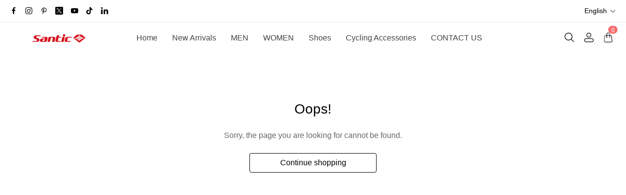

--- FILE ---
content_type: text/html; charset=UTF-8
request_url: https://www.santicshop.com/collections/shorts-pants
body_size: 10470
content:
<!doctype html>
<html lang="en">
<head>
    <meta charset="utf-8">
    <meta http-equiv="X-UA-Compatible" content="IE=edge">
    <meta name="viewport" content="width=device-width,initial-scale=1,minimum-scale=1,maximum-scale=1,user-scalable=no">
    <link rel="icon" href="">

    <title></title>
<meta name="keywords" content="">
<meta name="description" content="">
    <link rel="alternate" hreflang="en" href="https://www.santicshop.com/collections/shorts-pants" />
<link rel="alternate" hreflang="de" href="https://www.santicshop.com/de/collections/shorts-pants" />
<link rel="alternate" hreflang="fr" href="https://www.santicshop.com/fr/collections/shorts-pants" />
<link rel="alternate" hreflang="it" href="https://www.santicshop.com/it/collections/shorts-pants" />
<link rel="alternate" hreflang="ja" href="https://www.santicshop.com/ja/collections/shorts-pants" />
<link rel="alternate" hreflang="ru" href="https://www.santicshop.com/ru/collections/shorts-pants" />
<link rel="canonical" href="https://www.santicshop.com/collections/shorts-pants" />
    <meta property="og:site_name" content="santic" >
<meta property="og:url" content="https://www.santicshop.com/collections/shorts-pants" >
<meta property="og:type" content="website" >
    <script>window.config = {"attachment_url":"https:\/\/www.santicshop.com\/media","local_attachment_url":"https:\/\/www.santicshop.com\/media","base_url":"https:\/\/www.santicshop.com","api_base_url":"https:\/\/www.santicshop.com","public_url":"https:\/\/www.santicshop.com","debug":false};</script>
    <script>let protocol = location.protocol;  let config = window.config; if (config && protocol === 'https:') {for (let key in config) { if (config[key] && typeof config[key] === 'string' && config[key].match('^http://')) {config[key] = config[key].replace("http://", "https://"); }} window.config = config;}</script>

                
                    <link rel="stylesheet" href="/dist/wap/static/public/Skeleton.css?v=2">
</head>
<body class="mybody mylang_en">

<div class="fec-skeleton">
    <div class="mobile">
        <div class="flex mb-10" style="margin-top: 15px;width: 100%;justify-content: space-between">
            <div class="animation" style="min-height: 12px;width: 10%"></div>
            <div class="animation" style="min-height: 12px;width: 30%"></div>
            <div class="animation" style="min-height: 12px;width: 30%"></div>
            <div class="animation" style="min-height: 12px;width: 10%"></div>
        </div>
        <div class="animation " style="margin-top: 20px;min-height: 3px;width: 100%"></div>
    </div>
    <div class="fec-skeleton__header pc">
        <div class="" style="display: flex;flex: 1">
            <div class="animation" style="margin-right: 15px;width: 25px;height: 25px;"></div>
            <div class="animation" style="margin-right: 15px;width: 25px;height: 25px;"></div>
            <div class="animation" style="margin-right: 15px;width: 25px;height: 25px;"></div>
            <div class="animation" style="margin-right: 15px;width: 25px;height: 25px;"></div>
        </div>
        <div class="pc" style="display: flex;width: 210px">
            <div class="animation" style="width: 100px;height: 25px;"></div>
            <div class="animation" style="width: 100px;margin-left: 10px;height: 25px;"></div>
        </div>
    </div>
    <div class="fec-skeleton__header pc" style="margin-top: 30px;justify-content: space-between;align-items: center">
        <div class="pc" style="width: 1px"></div>
        <div class="mobile" style="width: 110px">
            <div class="animation" style="width: 25px;height: 25px;"></div>
        </div>
        <div class="" style="width:50%;display: flex;justify-content: center">
            <div class="animation pc" style="width: 75px;margin-right: 14px;height: 22px"></div>
            <div class="animation pc" style="width: 75px;margin-right: 14px"></div>
            <div class="animation pc" style="width: 75px;margin-right: 14px"></div>
            <div class="animation pc" style="width: 75px;margin-right: 14px"></div>
            <div class="animation pc" style="width: 75px;margin-right: 14px"></div>
            <div class="animation mobile" style="width: 100px;height: 35px"></div>
        </div>
        <div class="" style="width: 110px;display: flex;justify-content: flex-end">
            <div class="animation pc" style="width: 25px;height: 25px;"></div>
            <div class="animation" style="margin-left: 15px;width: 25px;height: 25px;"></div>
            <div class="animation" style="margin-left: 15px;width: 25px;height: 25px;"></div>
        </div>
    </div>
    <div class="fec-skeleton__item" style="margin-top: 30px">
        <div class="animation" style="width: 100%;margin:0 auto;height: 340px"></div>
    </div>
    <div class="fec-skeleton__item " style="margin-top: 30px">
        <div class="animation" style="width: 22%"></div>
    </div>
    <div class="fec-skeleton__item " style="margin-top: 30px;justify-content: flex-start">
        <div class="animation" style="width: 60%;"></div>
    </div>
    <div style="border-top: 1px solid #f0f0f0;margin: 20px 0 10px"></div>
    <div class="animation" style="width: 80px;height: 20px;margin-top: 20px"></div>
    <div class="flex" style="align-items: center;justify-content: space-between">
        <div class="fec-skeleton__item pc" style="margin-top: 20px;justify-content: flex-start;align-items: center">
            <div class="animation" style="width: 80px;height: 20px;"></div>
            <div class="animation" style="margin: 0 6px;width:80px;height:32px"></div>
            <div class="animation" style="margin: 0 6px;width: 100px;height: 32px"></div>
            <div class="animation" style="margin: 0 6px;width: 100px;height: 32px"></div>
        </div>
        <div class="fec-skeleton__item " style="margin-top: 20px;justify-content: flex-start;align-items: center">
            <div class="animation pc" style="margin: 0 6px;width: 80px;height: 20px;"></div>
            <div class="animation" style=";width: 130px;height: 32px"></div>
        </div>
    </div>
    <div class="fec-skeleton__item" style="margin-top: 40px">
        <div class="fec-skeleton__img animation" style="height: 300px">
        </div>
        <div class="fec-skeleton__img animation" style="height: 300px">
        </div>
        <div class="fec-skeleton__img animation" style="height: 300px">
        </div>
        <div class="fec-skeleton__img animation" style="height: 300px">
        </div>
    </div>
</div><div id="app">
</div>

<script defer="defer" src="/dist/wap/static/js/chunk-elementUI.js?v=532"></script>
<script defer="defer" src="/dist/wap/static/js/npm.core-js.js?v=532"></script>
<script defer="defer" src="/dist/wap/static/js/npm.babel-runtime.js?v=532"></script>

<script defer="defer" src="/dist/wap/static/js/npm.axios.js?v=532"></script>
<script defer="defer" src="/dist/wap/static/js/npm.vue.js?v=532"></script>
<script defer="defer" src="/dist/wap/static/js/npm.vue-router.js?v=532"></script>
<script defer="defer" src="/dist/wap/static/js/npm.vue-photo-preview.js?v=532"></script>
<script defer="defer" src="/dist/wap/static/js/62353.js?v=532"></script>
<script defer="defer" src="/dist/wap/static/js/app.js?v=532"></script>

<link href="/dist/wap/static/css/chunk-elementUI.css?v=532" rel="stylesheet">
<link href="/dist/wap/static/css/app.css?v=532" rel="stylesheet">



<link rel="preload" href="/dist/wap/static/js/drag_item_box.js?v=532" as="script">
<link rel="preload" href="/dist/wap/static/js/npm.swiper.js?v=532" as="script">
<link rel="preload" href="/dist/wap/static/js/npm.dom7.js?v=532" as="script">
<link rel="preload" href="/dist/wap/static/js/default_theme.js?v=532" as="script">
<link rel="preload" href="/dist/wap/static/js/default_theme_navbar.js?v=532" as="script">
<link rel="preload" href="/dist/wap/static/js/default_theme_footer.js?v=532" as="script">
<link rel="preload" href="/dist/wap/static/js/collection.js?v=532" as="script">
<link rel="preload" href="/dist/wap/static/js/default_theme_collection.js?v=532" as="script">


<link rel="preload" href="/dist/wap/static/css/drag_item_box.css?v=532" as="style">
<link rel="preload" href="/dist/wap/static/css/default_theme_navbar.css?v=532" as="style">
<link rel="preload" href="/dist/wap/static/css/default_theme_footer.css?v=532" as="style">
<link rel="preload" href="/dist/wap/static/css/collection.css?v=532" as="style">
<link rel="preload" href="/dist/wap/static/css/default_theme_collection.css?v=532" as="style">
<script>
    window.baseData = {"googleMeasurementId":"","facebookPixelIds":"","bingUetTagId":"","pinterestTagId":"","tiktokTagId":"","isShareasaleJs":"","ggaffproId":"","default_theme":{"theme_id":1,"theme_identity":"default_theme"},"site_name":"santic","mutilLangSetting":{"auto_change_by_browser_lang":1,"front_show_position":1},"addons":["livechat","language","cjshopify","blog","cloudstorage","currency","notice","scripttag","sitemap","siteseo","fileupload","blockaccess","orderremark","prodlabel","prodtwoimage","gcookie","japancheckout","generatesku","wechat","offlinepay","googlelogin","fblogin","shopifyexport","orderairexport","shopify"],"payment_methods":["\/system\/payment\/paypal.svg"],"pageType":"collection","shop_type":10,"shop_logo":{"logo":"\/common\/1\/image\/2025\/12\/12\/12e35dd6104bfc8988da07ea7adde4cb.webp","default_admin_logo":"","default_logo":"\/system\/logo.png"},"currency":{"current_currency_code":"USD","current_currency_symbol":"$","is_currency_addons_enable":false,"front_show_position":"","shop_currency_list":[],"default_currency_code":"USD"},"language":{"current_language":"en","browser_lang_code":"en","translate_type":2,"shop_language_list":[{"chinese_name":"\u82f1\u8bed","origin_name":"English","english_name":"English","full_code":"en-US","currency_code":"USD","country_code":"US","browser_code":"en","code":"en","url":"https:\/\/www.santicshop.com"},{"chinese_name":"\u5fb7\u8bed","origin_name":"Deutsch","english_name":"German","full_code":"de-DE","currency_code":"EUR","country_code":"DE","browser_code":"de","code":"de","url":"https:\/\/www.santicshop.com\/de"},{"chinese_name":"\u6cd5\u8bed","origin_name":"Fran\u00e7ais","english_name":"French","full_code":"fr-FR","currency_code":"EUR","country_code":"FR","browser_code":"fr","code":"fr","url":"https:\/\/www.santicshop.com\/fr"},{"chinese_name":"\u610f\u5927\u5229\u8bed","origin_name":"Italiano","english_name":"italian","full_code":"it-IT","currency_code":"EUR","country_code":"IT","browser_code":"it","code":"it","url":"https:\/\/www.santicshop.com\/it"},{"chinese_name":"\u65e5\u8bed","origin_name":"\u65e5\u672c\u8a9e","english_name":"Japanese","full_code":"ja-JP","currency_code":"JPY","country_code":"JP","browser_code":"ja","code":"ja","url":"https:\/\/www.santicshop.com\/ja"},{"chinese_name":"\u4fc4\u8bed","origin_name":"\u0420\u0443\u0441\u0441\u043a\u0438\u0439","english_name":"Russian","full_code":"ru-RU","currency_code":"RUB","country_code":"RU","browser_code":"ru","code":"ru","url":"https:\/\/www.santicshop.com\/ru"}]},"diy_config":{"global_config":{"conventional":{"width":1400,"padding":20},"colors":{"background":"#FFFFFF","title":"#000000","text":"#666666","price":"#000000","original_price":"#666666","btn_primary_bg":"rgba(0, 0, 0, 0)","btn_primary_color":"rgba(0, 0, 0, 1)","btn_primary_border":"#000000","btn_minor_bg":"#FFFFFF","btn_minor_color":"#000000","other_btn_primary_bg":"#000000","other_btn_primary_color":"#ffffff","other_btn_primary_border":"#000000","other_btn_minor_bg":"#ffffff","other_btn_minor_color":"#000000","page_title_color":"#000000","page_desc_color":"#212529","account_main_color":"#000000","account_normal_color":"#333333","account_minor_color":"#666666","account_placeholder_color":"#909399","account_line_color":"#e9edef","account_border_line_color":"#e9edef","account_table_hover_color":"#F5F7FA","account_table_bg_color":"#F3F6F9","pagination_active_text_color":"#000000","pagination_active_bg_color":"#f3f3f3","pagination_text_color":"#666666"},"font":{"sizes":{"title":30,"product_title":16,"price":16,"original_price":16},"family":{"navbar":{"id":1,"fontType":5,"name":"Regular","family":"fecify-regular, Avenir, Helvetica, Arial, sans-serif","weight":500,"style":"normal"},"common":{"id":1,"fontType":3,"name":"Regular","family":"fecify-regular, Avenir, Helvetica, Arial, sans-serif","weight":400,"style":"normal"}}},"products":[],"media":{"Instagram":"https:\/\/instagram.com","Facebook":"https:\/\/www.facebook.com","Twitter":"https:\/\/twitter.com","Pinterest":"https:\/\/pinterest.com","Youtube":"https:\/\/youtube.com","share_src":"\/diy\/15\/image\/2022\/09\/06\/07b9a760c83b46e00d699e96619a7fac.jpg","share_src_alt":"1232","lang_params":{"share_src_alt":{"cn":"321"}},"TikTok":"https:\/\/tiktok.com","LinkedIn":"https:\/\/www.linkedin.com","VKontakte":"https:\/\/vk.com","Telegram":"https:\/\/telegram.org","Discord":"https:\/\/discord.com"},"hidden":true,"sideBar":{"params":{"is_show":2,"pc_position":"right","wap_position":"right-bottom","email_value":"","phone_value":"","whatsapp_value":"","skype_value":"","wechat_value":"","wechat_value_alt":"","line_value":"","telegram_value":""},"lang_params":{"wechat_value_alt":[]}},"commonStyle":{"style":".row .col[data-v-a2912842] img {\n    aspect-ratio: 1.2\/1 !important;\n}\n.swiper-card .swiper-item .swiper-img[data-v-3a0d7e4c]{\n  object-fit: fill !important;\n}\n.swiper-card .swiper-item .banner-center[data-v-3a0d7e4c]{\n    margin-top: 300 !important;\n}"}},"diy_header":{"cards":[{"id":"default_theme_navbar","type":"navbar","name":"\u5bfc\u822a","position":"top","card":{"params":{"show_bulletin_board":"1","only_home_show_bulletin_board":"1","nav_immersion":"2","bulletin_board_text":"","bulletin_board_link":{"url_type":"","url_value":"","object_id":"","object_title":""},"logo_url":"\/diy\/15\/image\/2022\/10\/16\/0add538fc9bdee097ddae4152042e521.jpg","logo_alt":"","logo_show_type":"4","shopping_icon":"1","show_mine":"1","show_search":"1","is_fixed":"1","bulletin_board_color":"#000000","bulletin_board_background":"#FFFFFF","pc_menu_color":"rgba(234, 35, 35, 1)","pc_menu_background":"#FFFFFF","logo_color":"#2D2D2D","logo_background":"#FFFFFF","instagram":{"link":"https:\/\/instagram.com","show":"1"},"facebook":{"link":"https:\/\/www.facebook.com","show":"1"},"twitter":{"link":"https:\/\/twitter.com","show":"1"},"pinterest":{"link":"https:\/\/pinterest.com","show":"1"},"youtube":{"link":"https:\/\/youtube.com","show":"1"},"auto_menu":"1","click_cart_type":"1","mobile_menu_background":"#ffffff","tiktok":{"link":"https:\/\/tiktok.com","show":"1"},"linkedIn":{"link":"https:\/\/www.linkedin.com","show":"1"},"VKontakte":{"link":"https:\/\/vk.com","show":"2"},"Telegram":{"link":"https:\/\/telegram.org","show":"2"},"Discord":{"link":"https:\/\/discord.com","show":"2"}},"lang_params":{"bulletin_board_text":[],"logo_alt":[]},"post":[{"type":"menu","param":{"id":1,"title":"\u5934\u90e8\u5bfc\u822a"},"data":[{"id":1,"menu_id":1,"name":"Home","parent_id":0,"url_type":1,"url_value":"\/","open_new":2,"level":1,"position":0,"child":[]},{"id":2,"menu_id":1,"name":"New Arrivals","parent_id":0,"url_type":2,"url_value":"\/collections\/new-arrivals","open_new":2,"level":1,"position":1,"child":[]},{"id":3,"menu_id":1,"name":"MEN","parent_id":0,"url_type":2,"url_value":"\/collections\/men","open_new":2,"level":1,"position":2,"child":[{"id":43,"menu_id":1,"name":"Men Bib shorts & Bib Long Pants","parent_id":3,"url_type":2,"url_value":"\/collections\/men-bib-shorts-bib-long-pants","open_new":2,"level":2,"position":0,"child":[]},{"id":44,"menu_id":1,"name":"Men Jackets","parent_id":3,"url_type":2,"url_value":"\/collections\/men-jackets","open_new":2,"level":2,"position":1,"child":[]},{"id":45,"menu_id":1,"name":"Men Jerseys","parent_id":3,"url_type":2,"url_value":"\/collections\/men-jerseys","open_new":2,"level":2,"position":2,"child":[]},{"id":46,"menu_id":1,"name":"Men Long Jersey Sleeves","parent_id":3,"url_type":2,"url_value":"\/collections\/men-long-jersey-sleeves","open_new":2,"level":2,"position":3,"child":[]},{"id":47,"menu_id":1,"name":"Men Outfits","parent_id":3,"url_type":2,"url_value":"\/collections\/men-outfits","open_new":2,"level":2,"position":4,"child":[]},{"id":48,"menu_id":1,"name":"Men Pants","parent_id":3,"url_type":2,"url_value":"\/collections\/men-pants","open_new":2,"level":2,"position":5,"child":[]},{"id":49,"menu_id":1,"name":"Men Shoes","parent_id":3,"url_type":2,"url_value":"\/collections\/men-shoes","open_new":2,"level":2,"position":6,"child":[]},{"id":50,"menu_id":1,"name":"Men Shorts","parent_id":3,"url_type":2,"url_value":"\/collections\/men-shorts","open_new":2,"level":2,"position":7,"child":[]},{"id":51,"menu_id":1,"name":"Men Underwears","parent_id":3,"url_type":2,"url_value":"\/collections\/men-underwears","open_new":2,"level":2,"position":8,"child":[]}]},{"id":4,"menu_id":1,"name":"WOMEN","parent_id":0,"url_type":2,"url_value":"\/collections\/women","open_new":2,"level":1,"position":3,"child":[{"id":52,"menu_id":1,"name":"Women Bib shorts & Bib Long Pants","parent_id":4,"url_type":2,"url_value":"\/collections\/women-bib-shorts-bib-long-pants","open_new":2,"level":2,"position":0,"child":[]},{"id":53,"menu_id":1,"name":"Women Jackets","parent_id":4,"url_type":2,"url_value":"\/collections\/women-jackets","open_new":2,"level":2,"position":1,"child":[]},{"id":54,"menu_id":1,"name":"Women Jerseys","parent_id":4,"url_type":2,"url_value":"\/collections\/women-jerseys","open_new":2,"level":2,"position":2,"child":[]},{"id":55,"menu_id":1,"name":"Women Long Jersey Sleeves","parent_id":4,"url_type":2,"url_value":"\/collections\/women-long-jersey-sleeves","open_new":2,"level":2,"position":3,"child":[]},{"id":56,"menu_id":1,"name":"Women Outfits","parent_id":4,"url_type":2,"url_value":"\/collections\/women-outfits","open_new":2,"level":2,"position":4,"child":[]},{"id":57,"menu_id":1,"name":"Women Pants","parent_id":4,"url_type":2,"url_value":"\/collections\/women-pants","open_new":2,"level":2,"position":5,"child":[]},{"id":58,"menu_id":1,"name":"Women Shoes","parent_id":4,"url_type":2,"url_value":"\/collections\/women-shoes","open_new":2,"level":2,"position":6,"child":[]},{"id":59,"menu_id":1,"name":"Women Short Jersey Sleeves","parent_id":4,"url_type":2,"url_value":"\/collections\/women-short-jersey-sleeves","open_new":2,"level":2,"position":7,"child":[]},{"id":60,"menu_id":1,"name":"Women Shorts","parent_id":4,"url_type":2,"url_value":"\/collections\/women-shorts","open_new":2,"level":2,"position":8,"child":[]},{"id":61,"menu_id":1,"name":"Women Underwears","parent_id":4,"url_type":2,"url_value":"\/collections\/women-underwears","open_new":2,"level":2,"position":9,"child":[]}]},{"id":62,"menu_id":1,"name":"Shoes","parent_id":0,"url_type":2,"url_value":"\/collections\/shoes","open_new":2,"level":1,"position":4,"child":[]},{"id":63,"menu_id":1,"name":"Cycling Accessories","parent_id":0,"url_type":2,"url_value":"\/collections\/cycling-accessories","open_new":2,"level":1,"position":5,"child":[]},{"id":7,"menu_id":1,"name":"CONTACT US","parent_id":0,"url_type":0,"url_value":"","open_new":2,"level":1,"position":6,"child":[{"id":8,"menu_id":1,"name":"CONTACU US","parent_id":7,"url_type":9,"url_value":"\/contacts","open_new":2,"level":2,"position":0,"child":[]},{"id":9,"menu_id":1,"name":"Returns & Exchanges","parent_id":7,"url_type":6,"url_value":"\/pages\/returns-exchanges-policy","open_new":2,"level":2,"position":1,"child":[]},{"id":10,"menu_id":1,"name":"FAQ","parent_id":7,"url_type":6,"url_value":"\/pages\/faq","open_new":2,"level":2,"position":2,"child":[]},{"id":11,"menu_id":1,"name":"Wholesale entrance","parent_id":7,"url_type":6,"url_value":"\/pages\/wholesale-entrance","open_new":2,"level":2,"position":3,"child":[]},{"id":12,"menu_id":1,"name":"About Santic","parent_id":7,"url_type":6,"url_value":"\/pages\/about-santic","open_new":2,"level":2,"position":4,"child":[]},{"id":13,"menu_id":1,"name":"Amazon Store","parent_id":7,"url_type":6,"url_value":"\/pages\/amazon-store","open_new":2,"level":2,"position":5,"child":[]},{"id":14,"menu_id":1,"name":"Sponsor","parent_id":7,"url_type":6,"url_value":"\/pages\/sponsor","open_new":2,"level":2,"position":6,"child":[]}]}]}]},"block":[]}]},"diy_content":{"cards":[{"type":"collection_detail","id":"SANceFxi6HAt501SARgqI","name":"\u4e13\u8f91\u8be6\u60c5\u9875","visible":1,"className":"collection_detail","card":{"params":{"cover_show":1,"page_width":1,"collection_name_show":1,"collection_dec_show":1,"filtrate_show":1,"sort_show":1,"paging_show":1,"paging_number":8},"lang_params":[],"post":[]}}]},"diy_footer":{"cards":[{"id":"default_theme_footer","type":"footer","name":"\u9875\u5c3e","position":"bottom","lang_params":{"copyright":[],"other_info":[]},"params":{"copyright":"","other_info":"","background":"#F6F6F6","text_color":"#6A6A6A","title_color":"#3D3D3D","show_pay_icon":1},"post":[],"block":[{"id":"R1f23X7do9RUKXVwSS86l","type":"share","name":"\u793e\u4ea4\u5a92\u4f53","visible":1,"params":{"instagram_link_show":"1","facebook_link_show":"1","twitter_link_show":"1","pinterest_link_show":"1","youtube_link_show":"1","tiktok_link_show":"2","linkedIn_link_show":"2","VKontakte_link_show":"2","Telegram_link_show":"2","Discord_link_show":"2"},"post":[]},{"id":"nLUr8VF5StSWCnjzss1wg","type":"menu_link","name":"SUPPORT","visible":1,"lang_params":{"title":{"de":"UNTERST\u00dcTZUNG","fr":"SOUTIEN","it":"SOSTEGNO","ja":"\u30b5\u30dd\u30fc\u30c8","ru":"\u041f\u041e\u0414\u0414\u0415\u0420\u0416\u041a\u0410"}},"params":{"title":"SUPPORT"},"post":[{"type":"menu","param":{"id":"2","title":"\u9875\u5c3e\u83dc\u5355"},"data":[{"id":15,"menu_id":2,"name":"Home","parent_id":0,"url_type":1,"url_value":"\/","open_new":2,"level":1,"position":0,"child":[]},{"id":16,"menu_id":2,"name":"MEN","parent_id":0,"url_type":0,"url_value":"","open_new":2,"level":1,"position":1,"child":[]},{"id":17,"menu_id":2,"name":"WOMEN","parent_id":0,"url_type":0,"url_value":"","open_new":2,"level":1,"position":2,"child":[]},{"id":18,"menu_id":2,"name":"_ _\u2708_ _Amazon Store","parent_id":0,"url_type":6,"url_value":"\/pages\/amazon-store","open_new":2,"level":1,"position":3,"child":[]}]}]},{"id":"4MSfDp4vKk3Oag7mBgNdh","type":"introduction","name":"\u6587\u5b57\u4ecb\u7ecd","visible":1,"lang_params":{"message":{"de":"Kuschel ige Passform f\u00fcr Bewegungs freiheit, strap azier f\u00e4higer Stoff f\u00fcr Langstrecken. Fahren Sie bequem, stechen Sie stilvoll heraus-Ihr perfekter Fahrrad begleiter.","fr":"Snug fit pour la libert\u00e9 de mouvement, tissu durable pour les longs d\u00e9placements. Roulez dans le confort, d\u00e9marquez-vous dans le style-votre compagnon de cyclisme id\u00e9al.","it":"Snug fit per la libert\u00e0 di movimento, tessuto resistente per lunghi trasporti. Guida in tutta comodit\u00e0, distinguiti con stile: il tuo perfetto compagno di ciclismo.","ja":"\u52d5\u304d\u306e\u81ea\u7531\u306b\u3074\u3063\u305f\u308a\u30d5\u30a3\u30c3\u30c8\u3057\u3001\u9577\u8ddd\u96e2\u7528\u306e\u8010\u4e45\u6027\u306e\u3042\u308b\u751f\u5730\u3002 \u5feb\u9069\u306b\u4e57\u308a\u3001\u30b9\u30bf\u30a4\u30eb\u3067\u76ee\u7acb\u3064-\u3042\u306a\u305f\u306e\u5b8c\u74a7\u306a\u30b5\u30a4\u30af\u30ea\u30f3\u30b0\u30b3\u30f3\u30d1\u30cb\u30aa\u30f3\u3002","ru":"\u0423\u043f\u043b\u043e\u0442\u043d\u0435\u043d\u043d\u0430\u044f \u043f\u043e\u0441\u0430\u0434\u043a\u0430 \u0434\u043b\u044f \u0441\u0432\u043e\u0431\u043e\u0434\u044b \u0434\u0432\u0438\u0436\u0435\u043d\u0438\u0439, \u043f\u0440\u043e\u0447\u043d\u0430\u044f \u0442\u043a\u0430\u043d\u044c \u0434\u043b\u044f \u0434\u043b\u0438\u0442\u0435\u043b\u044c\u043d\u044b\u0445 \u043f\u0435\u0440\u0435\u0432\u043e\u0437\u043e\u043a. \u0415\u0437\u0434\u0438\u0442\u0435 \u0441 \u043a\u043e\u043c\u0444\u043e\u0440\u0442\u043e\u043c, \u0432\u044b\u0434\u0435\u043b\u0438\u0442\u0435\u0441\u044c \u0441\u0442\u0438\u043b\u044c\u043d\u043e-\u0432\u0430\u0448 \u0438\u0434\u0435\u0430\u043b\u044c\u043d\u044b\u0439 \u043f\u043e\u043f\u0443\u0442\u0447\u0438\u043a \u043d\u0430 \u0432\u0435\u043b\u043e\u0441\u0438\u043f\u0435\u0434\u0435."},"logo_alt":[]},"params":{"logo_url":"","logo_alt":"","message":"Snug fit for freedom of movement, durable fabric for long hauls. Ride in comfort, stand out in style\u2014your perfect cycling companion."},"post":[]},{"id":"1ERq3VfzgjwfNvZe7Auvu","type":"email","name":"Newsletter","visible":1,"lang_params":{"title":{"de":"Newsletter","fr":"Newsletter","it":"Bollettino d'informazione","ja":"\u30cb\u30e5\u30fc\u30b9\u30ec\u30bf\u30fc","ru":"\u0418\u043d\u0444\u043e\u0440\u043c\u0430\u0446\u0438\u043e\u043d\u043d\u044b\u0439 \u0431\u044e\u043b\u043b\u0435\u0442\u0435\u043d\u044c"},"message":{"de":"Jetzt abonnieren &amp; nie verpassen! Erhalten Sie exklusiven Zugang zu Radtrikot-Rabatten, neuen Launch-Benachricht igungen und Profi-Tipps direkt in Ihren Posteingang.","fr":"Abonnez-vous maintenant et ne manquez jamais! Obtenez un acc\u00e8s exclusif aux remises sur les maillots de cyclisme, aux nouvelles alertes de lancement et aux conseils de conduite pro directement dans votre bo\u00eete de r\u00e9ception.","it":"Iscriviti ora e non perdertelo! Ottieni l'accesso esclusivo agli sconti sulla maglia da ciclismo, ai nuovi avvisi di lancio e ai suggerimenti per la guida professionale direttamente nella tua casella di posta.","ja":"\u4eca\u3059\u3050\u8cfc\u8aad\u3057\u3066\u3001\u898b\u9003\u3059\u3053\u3068\u306f\u3042\u308a\u307e\u305b\u3093! \u30b5\u30a4\u30af\u30ea\u30f3\u30b0\u30b8\u30e3\u30fc\u30b8\u306e\u5272\u5f15\u3001\u65b0\u3057\u3044\u30ed\u30fc\u30f3\u30c1\u30a2\u30e9\u30fc\u30c8\u3001\u30d7\u30ed\u30e9\u30a4\u30c7\u30a3\u30f3\u30b0\u306e\u30d2\u30f3\u30c8\u3092\u53d7\u4fe1\u30c8\u30ec\u30a4\u306b\u76f4\u63a5\u30a2\u30af\u30bb\u30b9\u3067\u304d\u307e\u3059\u3002","ru":"\u041f\u043e\u0434\u043f\u0438\u0448\u0438\u0442\u0435\u0441\u044c \u0441\u0435\u0439\u0447\u0430\u0441 \u0438 \u043d\u0438\u043a\u043e\u0433\u0434\u0430 \u043d\u0435 \u043f\u0440\u043e\u043f\u0443\u0441\u0442\u0438\u0442\u0435! \u041f\u043e\u043b\u0443\u0447\u0438\u0442\u0435 \u044d\u043a\u0441\u043a\u043b\u044e\u0437\u0438\u0432\u043d\u044b\u0439 \u0434\u043e\u0441\u0442\u0443\u043f \u043a \u0441\u043a\u0438\u0434\u043a\u0430\u043c \u043d\u0430 \u0432\u0435\u043b\u043e\u0441\u0438\u043f\u0435\u0434\u043d\u0443\u044e \u043c\u0430\u0439\u043a\u0443, \u043d\u043e\u0432\u044b\u043c \u043f\u0440\u0435\u0434\u0443\u043f\u0440\u0435\u0436\u0434\u0435\u043d\u0438\u044f\u043c \u043e \u0437\u0430\u043f\u0443\u0441\u043a\u0435 \u0438 \u043f\u0440\u043e\u0444\u0435\u0441\u0441\u0438\u043e\u043d\u0430\u043b\u044c\u043d\u044b\u043c \u0441\u043e\u0432\u0435\u0442\u0430\u043c \u043f\u043e \u0435\u0437\u0434\u0435 \u043f\u0440\u044f\u043c\u043e \u043d\u0430 \u0432\u0430\u0448 \u044f\u0449\u0438\u043a."}},"params":{"title":"Newsletter","message":"Subscribe now & never miss out! Get exclusive access to cycling jersey discounts, new launch alerts, and pro riding tips straight to your inbox."}}]}]}},"google_conversion":"","facebook_trace":[],"google_trace":false,"bing_trace":false,"pinterest_trace":false,"tiktok_trace":false,"shareasale_trace":false,"site_lang":{"contact_us":"Contact Us","message_submit":"Submit","message_max":"Message up to {{count}} characters","enter_message":"Please enter your message","message_submit_success":"Your email has been submitted. We will respond to any pre-sales and after-sales questions within <i style='color: #F56C6C'> 24 hours <\/i>. Thank you for your feedback.","captcha":"Verification code","inquire_captcha":"Please enter the verification code","captcha_error":"Incorrect verification code","tax":"Taxes","commodity_discount":"{{number}} OFF","View":"View","Ship_to":"Delivery location","currency":"Currency","language":"Language","save":"Save","search_by_products":"Search product","ok":"OK","Return":"Return","Send":"Send","Cancel":"Cancel","Subscribe":"Subscribe to the email to get the latest promotional discount codes and order logistics dynamics","Confirm":"Confirm","Select_address":"Select an address from the address book","view_all":"View All","email_success":"Thank you for subscribing! We will send messages to your email.","email_error":"You have already subscribed to this email.","subscribe":"Subscribe","home":"Home","search":"Search","mine":"Personal Center","cart":"Shopping Cart","login":"Login","Account":"Account","register":"Register","back":"Back","My_order":"My Orders","View_orders":"View Orders","order_tracking":"Order Tracking","Order_id":"Order ID","Address_book":"Address Book","Log_out":"Logout","Email_Tip":"Please enter your email address","Email_Error":"Please enter a valid email address","Collection_total":"{{count}} items","Collection_select":"Filter","Collection_sort":"Sort","Reset":"Reset","Selected":"Select","In_stock":"In stock","Out_of_stock":"Out of stock","From":"From","To":"To","Clear_all":"Clear all","Filtering_and_sorting":"Filter and sort","Apply":"Apply","No_product_found":"No products found","Use_clear_all":"Use fewer filters or clear all filters","Matches":"{{count}} <span>matching<\/span>","Product":"Product","Products":"{{count}} items","Sold_out":"Sold out","Sold_out_tip":"Item is out of stock, please reorder","Qty":"Quantity","Subtotal":"Subtotal","Discount":"Discount","Continue_shopping":"Continue shopping","Logout":"Logout","Email_or_phone":"Email or phone","Save_information":"Save this information for next time.","Verification_code":"Verification code","price":"Price","vendor":"Vendor","availability":"Terms","recommend":"Recommendations","price_low_to_high":"Price from low to high","price_high_to_low":"Price from high to low","latest_in":"Latest","total_sales_high_to_low":"Highest sales","Email":"Email","Request_valid_email":"Your account email does not exist","Phone":"Phone","Address":"Address","Name":"Name","Enter_name":"Please enter your name","First_name":"First name","Last_name":"Last name","Apartment":"Apartment, suite, etc.","City":"City","Area":"District","Country":"Country\/Region","Province":"Province","Company":"Company","Postal_code":"Postal code","Area_code":"Area code","Set_default":"Set as default address","email_tip":"Please enter your email address","email_error_tip":"Please enter a valid email address.","Total_price":"Total Price","Total":"Total","Limit_activities":"Limited Time Discount! Countdown","Day":"Day","Coupon_extra":"No threshold","Coupon_over":"Requires order amount greater than {{money}}","Coupon_items":"Requires purchase quantity greater than {{number}} items","Coupon_get":"Get","Coupon_name":"Coupon","Coupon_copy":"Copy coupon code","Coupon_copy_success":"Copied successfully, use at checkout","follow":"Follow us","Shopping_cart":"Cart","Price":"Price","Remove":"Delete","Tip":"Shipping and taxes calculated at checkout. Order will be processed in <b>{{currency}}<\/b>","Removed_tip":"Item has been deleted, please re-order","Withdraw_tip":"Item is sold out, please re-order","Updated_tip":"Item information has been updated, please re-order","Empty":"Your cart is still empty","Check_out":"Checkout","View_Cart":"View Cart","The_product_is_not_available":"This product is not available","The_product_is_already_sold_out":"This product has been sold out","Cart_exist_qty_1":"A total of {{cart_exist_qty}} items are in your cart","Cart_exist_qty_2":"You can only add {{variant_qty}} items to your cart","Add_to_cart_fail":"Add to cart failed","Add_to_cart_success":"Add to cart successful","Not_found_title":"Oops!","Not_found_tips":"Sorry, the page you are looking for cannot be found.","Not_found_button":"Continue shopping","base_select":"Select","base_submit":"Submit","base_your_account_email_not_exist":"Your account email does not exist","message":"Message","insurance_fee":"Insurance","current_tip":"Tip","base_commodity_property":"Product attributes","russian_national_tips":"You are a Russian customer, the website is redirecting to the Russian website.","verified_purchase":"Confirm purchase","base_collections":"Collections","base_collections_product":"Product album (all products)","load_more":"Load more","selective_purchase":"Purchase products","share_your_story":"Share your story","base_write_a_review":"Write a review","base_shop_now":"Purchase products","base_score":"Rating","product_sku":"Product SKU","your_review":"Your review","your_review_tips":"Are you satisfied with the product you purchased? You can tell from the quality, style, material, etc.","click_here_to_upload":"Click to upload","add_photos":"Add photo","base_thanks_post_review":"Thank you for your comment!","base_review_post_failed":"Comment submission failed","base_required_review_img_tip":"Upload at least one photo","video_playing_in_picture_in_picture":"Video is playing in picture-in-picture mode","download_file":"Download file","the_email_has_been_sent":"Email has been sent, please download the file in your mailbox","Add_to_cart":"Add to cart","Buy_now":"Buy now","record_blank":"Record is empty","customize_now":"Customize now","customize":"Customize","submitted":"Submitted","custom_info":"Customized Information","texts":"Text","custom_effects":"Custom effect","custom_picture":"Custom image","requires_custom_information":"Custom information is required","must_fill_in":"Required","required_option":"Required","previous_article":"Previous article","next_article":"Next article","base_review":"Review","seckill_countdown":"Countdown","seckill_day":"Day","sec_percentage_sold":"{{i_i_percentage}} for sale","base_option":"Options","base_add_card":"Add card","base_move_card_top":"Move to previous position","base_move_card_bottom":"Move to next position","base_copy":"Copy","base_hide":"Hide","base_delete":"Delete","base_sure_delete":"Are you sure to delete this component?","base_confirm":"Confirm","base_cancel":"Cancel","base_based_reviews":"Based on {{N}} comments","base_generate_qr_code":"Generate QR code","base_commodity_qr_code":"Product QR code","base_copy_link_success":"Link copied successfully","initial_lot_quantity":"{{num_ber}} pieces minimum batch","number_piece":"{{num_ber}} pieces","gck_accept":"Accept","gck_refuse":"Reject","related_categories":"Related categories","active_filters":"Selected filters","base_filter":"Filter","base_clear_all":"Clear all","base_reset":"Reset","base_done":"Complete","base_sort_by":"Sort","base_price":"Price","base_monthly_sales":"Monthly sales","base_representative_sample":"Repurchase rate","base_synthesis":"Comprehensive","base_see_more":"View more","base_see_less":"View less","base_wishlist":"Wish list","base_share":"Share collection","copy_share_link":"Copy sharing link","share_to_facebook":"Share to facebook","share_to_x":"Share to X","share_to_pinterest":"Share to Pinterest","share_to_email":"Share to Email","share_to_whatsapp":"Share to WhatsApp","go_to_wishlist":"Go to Wishlist","add_new_list":"Add to list","edit_name":"Edit name","delete_this_list":"Delete this list?","favorites_name":"Wishlist name","list_is_empty":"This list is empty","base_move":"Move","my_wishlist":"My Wishlist","check_out_my_lovely_items":"See my favorites"},"review_config":{"status":2,"product_show_type":1,"collection_show_type":1},"addons_config":[],"captcha":{"register_account":2,"contacts":2,"b2c_inquire":2,"b2b_inquire":2,"b2b_inquire_sheet":2},"js_version":"532","wechat_share":null,"notifications":"","popups":"","py_info":"","show_info":{"out_stock_show_price":1,"description_show_image_type":1,"description_show_merge_image_type":1},"product_labels":[],"order_guest_query":"1","autocurrency":"","prodshipping_status":"","blog_articles":{"show_author":1,"show_date":1},"blockaccess":false,"gckooie":"","rebate":"","product_no_handle_redirect_home":2,"proddescdiy_status":2,"goaffpro_status":false,"aliylbbrecommend_status":false,"image_search_status":false,"1688_image_search":false,"country_re_dit":false,"prodfavorite":false,"colorcard_info":false,"collvariantimage":false,"block_price":false,"download_file_type":1,"searchbar":false,"prodviewed":false,"atmosphere":false,"referrerpolicy":2};
    window.pageData = {"isProdCollectionPage":false,"prodCollectionPage":null,"collection":[],"activeFilterAttrs":[],"activeSortAttrs":{"recommend":{"text":"Recommend","code":"recommend"},"price_low_to_high":{"text":"Price Low To High","sortby":"price","sortdir":"1","code":"price_low_to_high"},"price_high_to_low":{"text":"Price High To Low","sortby":"price","sortdir":"2","code":"price_high_to_low"},"latest_in":{"text":"Latest in","sortby":"id","sortdir":"2","code":"latest_in"},"sales_high_to_low":{"text":"Total sales, high to low","sortby":"final_sale_count","sortdir":"2","code":"sales_high_to_low"}},"productList":[],"plc":"","is_prod_collections":false,"prodcollections":"","colladvertise":"","collsort":false,"isMysqlAutoCollection":false};
</script>

<script defer src="https://static.cloudflareinsights.com/beacon.min.js/vcd15cbe7772f49c399c6a5babf22c1241717689176015" integrity="sha512-ZpsOmlRQV6y907TI0dKBHq9Md29nnaEIPlkf84rnaERnq6zvWvPUqr2ft8M1aS28oN72PdrCzSjY4U6VaAw1EQ==" data-cf-beacon='{"version":"2024.11.0","token":"76d29fa347bf4786b7a9f2fa62094a79","r":1,"server_timing":{"name":{"cfCacheStatus":true,"cfEdge":true,"cfExtPri":true,"cfL4":true,"cfOrigin":true,"cfSpeedBrain":true},"location_startswith":null}}' crossorigin="anonymous"></script>
</body>
</html>

--- FILE ---
content_type: text/css
request_url: https://www.santicshop.com/dist/wap/static/css/default_theme_navbar.css?v=532
body_size: 10943
content:
.container[data-v-58466ce8]{max-width:100%;margin:0 auto}@media(min-width:769px){.container[data-v-58466ce8]{max-width:var(--width)!important;padding-left:var(--padding)!important;padding-right:var(--padding)!important;margin-left:auto!important;margin-right:auto!important}}@media(max-width:768px){.container[data-v-58466ce8]{max-width:750px!important;padding-left:var(--padding)!important;padding-right:var(--padding)!important;margin:0 auto!important}}.t-title[data-v-58466ce8]{color:var(--color_title)!important;font-size:var(--font_title)!important}@media(max-width:768px){.t-title[data-v-58466ce8]{font-size:24px!important}}.t-title-color[data-v-58466ce8]{color:var(--color_title)!important}.t-text[data-v-58466ce8]{color:var(--color_text)!important}.t-price[data-v-58466ce8]{color:var(--color_price)!important;font-size:var(--font_price)!important}.t-page_title_color[data-v-58466ce8]{color:var(--color_page_title_color)}.t-page_desc_color[data-v-58466ce8]{color:var(--color_page_desc_color)}.t-o-price[data-v-58466ce8]{color:var(--color_original_price)!important;font-size:var(--font_original_price)!important}.t-product-title[data-v-58466ce8]{font-size:var(--font_product_title)!important}.t-primary-button[data-v-58466ce8]{color:var(--color_btn_primary_color)!important;background-color:var(--color_btn_primary_bg)!important;border-color:var(--color_btn_primary_border)!important;transition:all .32s}.t-primary-button[data-v-58466ce8]:hover{box-shadow:0 0 0 .2rem var(--color_btn_primary_bg)}.t-primary-button.disabled[data-v-58466ce8],.t-primary-button[data-v-58466ce8]:active,.t-primary-button[data-v-58466ce8]:disabled,.t-primary-button[data-v-58466ce8]:focus,.t-primary-button[data-v-58466ce8]:hover{color:var(--color_btn_primary_color)!important;border-color:var(--color_btn_primary_border)!important;background-color:var(--color_btn_primary_bg)!important;opacity:.9!important}.t-minor-button[data-v-58466ce8]{color:var(--color_btn_minor_color)!important;background-color:var(--color_btn_minor_bg)!important;border-color:var(--color_btn_minor_color)!important;transition:all .32s}.t-minor-button[data-v-58466ce8]:active,.t-minor-button[data-v-58466ce8]:focus,.t-minor-button[data-v-58466ce8]:hover{color:var(--color_btn_minor_bg)!important;background-color:var(--color_btn_minor_color)!important;border-color:var(--color_btn_minor_color)!important;box-shadow:0 0 0 .2rem var(--color_btn_minor_color);opacity:.9!important}.t-minor-button.disabled[data-v-58466ce8],.t-minor-button[data-v-58466ce8]:disabled{color:var(--color_btn_minor_color)!important;background-color:var(--color_btn_minor_bg)!important;border-color:var(--color_btn_minor_color)!important}.t-other-primary-button[data-v-58466ce8]{color:var(--color_other_btn_primary_color)!important;background-color:var(--color_other_btn_primary_bg)!important;border-color:var(--color_other_btn_primary_border)!important;transition:all .32s}.t-other-primary-button[data-v-58466ce8]:hover{box-shadow:0 0 0 .2rem var(--color_other_btn_primary_bg)}.t-other-primary-button.disabled[data-v-58466ce8],.t-other-primary-button[data-v-58466ce8]:active,.t-other-primary-button[data-v-58466ce8]:disabled,.t-other-primary-button[data-v-58466ce8]:focus,.t-other-primary-button[data-v-58466ce8]:hover{color:var(--color_other_btn_primary_color)!important;border-color:var(--color_other_btn_primary_border)!important;background-color:var(--color_other_btn_primary_bg)!important;opacity:.9!important}.t-other-minor-button[data-v-58466ce8]{color:var(--color_other_btn_minor_color)!important;background-color:var(--color_other_btn_minor_bg)!important;border-color:var(--color_other_btn_minor_color)!important;transition:all .32s}.t-other-minor-button[data-v-58466ce8]:hover{color:var(--color_other_btn_minor_bg)!important;background-color:var(--color_other_btn_minor_color)!important;border-color:var(--color_other_btn_minor_color)!important;box-shadow:0 0 0 .2rem var(--color_other_btn_minor_color);opacity:.9!important}.t-other-minor-button[data-v-58466ce8]:active,.t-other-minor-button[data-v-58466ce8]:focus{color:var(--color_btn_minor_bg)!important;background-color:var(--color_btn_minor_color)!important;border-color:var(--color_btn_minor_color)!important;box-shadow:0 0 0 .2rem var(--color_btn_minor_color);opacity:.9!important}.t-other-minor-button.disabled[data-v-58466ce8],.t-other-minor-button[data-v-58466ce8]:disabled{color:var(--color_other_btn_minor_color)!important;background-color:var(--color_other_btn_minor_bg)!important;border-color:var(--color_other_btn_minor_color)!important}.common-img-box[data-v-58466ce8]{position:relative;display:block;width:100%;overflow:hidden}.common-img-hover[data-v-58466ce8]{position:absolute;-o-object-position:center;object-position:center;-o-object-fit:cover;object-fit:cover;left:0;top:0;width:100%;height:100%;cursor:pointer;transition:transform .64s cubic-bezier(.15,.75,.5,1) 0s}.common-img-hover[data-v-58466ce8] .image-slot{position:absolute;left:0;top:0;width:100%;height:100%;background:url([data-uri]) 50% no-repeat;background-size:auto 100%;background-color:#f6f6f6}.common-img-hover[data-v-58466ce8]:hover{transform:scale(1.03) translateZ(0)}.fec-btn[data-v-58466ce8]{text-transform:uppercase;font-weight:400;font-size:15px;padding:16px 40px}@media(max-width:769px){.fec-btn[data-v-58466ce8]{padding:12px 25px;font-size:13px}}.fec-btn-link[data-v-58466ce8]{cursor:pointer;font-size:16px;font-weight:600;position:relative;line-height:32px;overflow:hidden;display:inline-block;background-color:hsla(0,0%,100%,0)!important;color:var(--color_btn_minor_color)!important}.fec-btn-link[data-v-58466ce8]:before{transform:scaleX(1) translateZ(0);transform-origin:right}.fec-btn-link[data-v-58466ce8]:after,.fec-btn-link[data-v-58466ce8]:before{content:"";width:100%;position:absolute;left:0;bottom:0;height:2px;background-color:var(--color_btn_minor_color)!important;transition:transform .8s cubic-bezier(.165,.84,.46,1)}.fec-btn-link[data-v-58466ce8]:after{transform:scaleX(0) translateZ(0);transform-origin:left}.fec-btn-link[data-v-58466ce8]:hover:before{transform:scaleX(-1) translateZ(0);transition:transform 1.2s cubic-bezier(.165,.84,.46,1)}.fec-btn-link[data-v-58466ce8]:hover:after{transform:scaleX(1) translateZ(0);transition:transform 1s cubic-bezier(.165,.84,.46,1)}.pro-title[data-v-58466ce8]{text-align:start;margin-top:20px;font-size:16px;color:#000;margin-bottom:5px;line-height:1.5;font-weight:500}.pro-price[data-v-58466ce8]{text-align:start;font-weight:400}.bulletin-info[data-v-58466ce8]{background-color:#636669;color:#fff;border-bottom:1px solid #e9edef}.bulletin-info .container[data-v-58466ce8]{margin-top:0!important;margin-bottom:0!important}.bulletin-info .row[data-v-58466ce8]{min-height:2.8rem;padding:4px 0;align-items:center}.bulletin-info .social-media[data-v-58466ce8]{display:flex;align-items:center;justify-content:center}@media(min-width:1024px){.bulletin-info .social-media[data-v-58466ce8]{justify-content:flex-start}}.bulletin-info .social-media a[data-v-58466ce8]{margin-right:15px;color:#fff}.bulletin-info .announcement[data-v-58466ce8]{color:#fff;padding:3px 0;display:flex;align-items:center;justify-content:center}.bulletin-info .announcement .text[data-v-58466ce8]{line-height:1.4;text-align:center}.bulletin-info .currency-list[data-v-58466ce8]{align-items:center;justify-content:flex-end;flex-shrink:0;margin-right:15px;display:none}@media(min-width:1024px){.bulletin-info .currency-list[data-v-58466ce8]{display:flex}}.bulletin-info .currency-list .el-dropdown-link[data-v-58466ce8]{display:flex;align-items:center;color:#fff}.bulletin-info .currency-list .el-dropdown-link .line[data-v-58466ce8]{font-weight:400;max-width:150px}.bulletin-info .currency-list img[data-v-58466ce8]{width:28px;height:auto;margin-right:10px}.bulletin-info .hidden[data-v-58466ce8]{display:none}@media(min-width:1024px){.bulletin-info .hidden[data-v-58466ce8]{display:block}}.bulletin-info .currency-box[data-v-58466ce8]{display:none}@media(min-width:1024px){.bulletin-info .currency-box[data-v-58466ce8]{display:flex;align-items:center;justify-content:flex-end}}.bulletin-info .language-list[data-v-58466ce8]{max-width:150px;text-align:end;display:none}@media(min-width:1024px){.bulletin-info .language-list[data-v-58466ce8]{display:block}}.bulletin-info .language-list .el-dropdown-link[data-v-58466ce8]{display:flex;align-items:center;color:#fff}.bulletin-info .language-list .el-dropdown-link .line[data-v-58466ce8]{font-weight:400;max-width:150px}[data-v-58466ce8] .el-dropdown-menu__item:hover{color:#606266!important}.nav-card[data-v-58466ce8]{z-index:100;font-family:var(--color_navbar_font_family);font-weight:var(--color_navbar_font_weight);font-style:var(--color_navbar_font_style)}.nav-card .is_fixed[data-v-58466ce8]{transition:all .3s;position:fixed;left:0;top:-100px;width:100%;z-index:1600}.nav-card .nav-down[data-v-58466ce8]{transform:translateY(100%);box-shadow:0 2px 25px 0 rgba(0,0,0,.1)}.nav-card .fixed-keep[data-v-58466ce8]{box-shadow:0 2px 12px 0 rgba(0,0,0,.1);transition:all .3s;position:fixed!important;left:0!important;top:0!important;width:100%;z-index:1600;transform:translateY(0)!important}.fec-header-desktop[data-v-58466ce8]{display:none;background-color:#fff}@media(min-width:1024px){.fec-header-desktop[data-v-58466ce8]{display:block!important}}.fec-header-desktop .row[data-v-58466ce8]{display:flex;align-items:center}.fec-header-desktop .row>[data-v-58466ce8]{padding-left:0;padding-right:0}.fec-header-desktop .col[data-v-58466ce8]{flex-shrink:0}@media(min-width:1024px){.fec-header-mobile[data-v-58466ce8]{display:none}}@media(min-width:375px){.fec-header-mobile .row[data-v-58466ce8]{width:100%!important;max-width:100%!important;padding:5px 0 5px 20px}}.fec-header-mobile .row[data-v-58466ce8]{display:flex;align-items:center}.fec-header-mobile .col[data-v-58466ce8]{flex-shrink:0}.original-cost-rebate[data-v-7510dd49]{display:none}@media(min-width:769px){.rebate-box[data-v-7510dd49]{margin-top:10px}}.rebate-box .original-cost[data-v-7510dd49]{color:var(--color_text)!important;text-decoration:line-through!important}.rebate-box .rebate-price[data-v-7510dd49]{color:#eb391b}.rebate-box .rebate-info[data-v-7510dd49]{color:var(--color_text);font-size:12px;white-space:nowrap;display:flex;flex-wrap:wrap;line-height:24px}@media(max-width:769px){.rebate-box .rebate-info[data-v-7510dd49]{justify-content:flex-start}}.rebate-box .rebate-info .msg[data-v-7510dd49]{display:flex;align-items:center}.rebate-box .rebate-info .iconfont[data-v-7510dd49]{color:#eb391b}.rebate-box .rebate-info .uppercase[data-v-7510dd49]{white-space:normal;word-break:break-word}.rebate-box .rebate-info span[data-v-7510dd49]{line-height:1}[data-v-7510dd49] .el-drawer{width:450px!important}@media(max-width:769px){[data-v-7510dd49] .el-drawer{width:330px!important}}.body[data-v-7510dd49]{overflow:auto;padding:0 24px;display:flex;flex-direction:column;flex:1}.content[data-v-7510dd49]{display:flex;flex-direction:column;justify-content:space-between;height:100vh}.content .header[data-v-7510dd49]{padding:1.5rem 1.5rem 1rem;position:relative;font-size:24px;font-weight:500}.content .header .close[data-v-7510dd49]{font-weight:500;text-align:center;line-height:25px;position:absolute;right:5px;top:5px;padding:8px;font-size:24px}.content .product-item[data-v-7510dd49]{display:flex;align-items:flex-start;padding:10px 0}.content .product-item .img-border[data-v-7510dd49]{margin-right:10px;flex-shrink:0;border:1px solid #e9edef;overflow:hidden}.content .product-item .img-border.pc[data-v-7510dd49]{width:105px;height:105px;display:block}.content .product-item .img-border.small[data-v-7510dd49]{width:70px;height:70px;display:none}@media(max-width:769px){.content .product-item .img-border.pc[data-v-7510dd49]{display:none}.content .product-item .img-border.small[data-v-7510dd49]{display:block}}.content .product-item .c-product[data-v-7510dd49]{display:flex;align-items:center}.content .product-item .c-info[data-v-7510dd49]{flex:1;padding-left:10px}.content .product-item .c-info .title[data-v-7510dd49]{font-size:16px;width:100%;font-weight:500;color:#000}.content .product-item .c-info .variant[data-v-7510dd49]{color:#000;font-size:14px;line-height:18px;margin-bottom:4px}.content .product-item .c-info .price[data-v-7510dd49]{color:#000;font-size:16px}.content .product-item .c-info .input-number[data-v-7510dd49]{border-radius:4px;overflow:hidden;display:flex;margin-right:10px}.content .product-item .c-info .input-number .minus-quantity-btn[data-v-7510dd49]{-webkit-user-select:none;-moz-user-select:none;user-select:none;min-width:36px;height:36px;line-height:36px;text-align:center;background-color:#f1f1f1;cursor:pointer;color:#000;font-size:20px}.content .product-item .c-info .input-number .minus-quantity-btn.disabled[data-v-7510dd49]{cursor:not-allowed;opacity:.6}.content .product-item .c-info .input-number input[data-v-7510dd49]{color:#000;width:36px;height:36px;line-height:36px;border:none;background-color:#f1f1f1;text-align:center}.content .product-item .c-info .remove-btn[data-v-7510dd49]{cursor:pointer;font-size:18px;box-sizing:border-box;width:36px;height:36px;border-radius:500px;background:#f5f5f8;color:#636363;vertical-align:middle;display:inline-flex;justify-content:center;align-items:center;transition:.1s ease-in-out;transition-property:color,background-color}.footer[data-v-7510dd49]{min-height:200px;padding:0 24px 16px;display:flex;align-items:center;justify-content:center;flex-direction:column;background:#f7f7f7;box-shadow:0 0 10px 0 hsla(0,0%,51%,.2)}.footer .item-price[data-v-7510dd49]{display:flex;width:100%;align-items:center;justify-content:space-between;line-height:27px;font-size:18px;color:#000;font-weight:500}.footer .item-price .label[data-v-7510dd49]{color:#000}.footer .item-price .price[data-v-7510dd49]{font-weight:500}.footer .button-box[data-v-7510dd49]{width:100%}.footer .button-box .check-out[data-v-7510dd49]{padding:5px;margin-left:-5px;margin-right:-5px;margin-bottom:-5px}.footer .t-primary-button[data-v-7510dd49]{border-radius:4px;width:100%;height:40px;display:flex;align-items:center;justify-content:center}.footer .t-primary-button[data-v-7510dd49]:hover{opacity:.9}.footer .t-primary-button-hover[data-v-7510dd49]{width:100%;background-color:#000!important;color:#fff!important;transition:all .32s;font-weight:400}.footer .t-primary-button-hover[data-v-7510dd49]:hover{box-shadow:0 0 0 .2rem #000;background-color:#000!important;color:#fff!important}.footer #paypal-button-container-drawer[data-v-7510dd49]{margin-top:8px}.footer .viewCart[data-v-7510dd49]{margin:0 auto;text-align:center;display:flex;align-items:center;justify-content:center;line-height:1.5}.footer .viewCart a[data-v-7510dd49]{color:#000;cursor:pointer;font-weight:400;text-decoration:underline}.nav-right .button-box[data-v-47056f28],.nav-right[data-v-47056f28]{display:flex;align-items:center;justify-content:flex-end}.nav-right .button-box[data-v-47056f28]{flex:1;max-width:180px}.nav-right .button-box .entrance[data-v-47056f28]{flex:1;text-align:end;max-width:40px;position:relative}.nav-right .button-box .entrance .login-box[data-v-47056f28]{background-color:#fff;position:absolute;right:0;z-index:100;min-width:110px;text-align:start}.nav-right .button-box .entrance .login-box .hover[data-v-47056f28]{position:absolute;top:-35px;right:0;width:35px;height:35px}.nav-right .button-box .entrance .login-box .option[data-v-47056f28]{white-space:nowrap;cursor:pointer;min-width:110px;height:40px;line-height:40px}.nav-right .button-box .entrance .login-box .option a[data-v-47056f28]{padding:0 20px;color:#212121;display:block;height:100%}.nav-right .button-box .entrance .login-box .option.border[data-v-47056f28]{border:none!important;border-top:1px solid #e9edef!important}.nav-right .button-box .entrance .login-box .option[data-v-47056f28]:hover{background-color:#e9edef}.nav-right .button-box .entrance[data-v-47056f28] .el-badge__content.is-fixed{transform:translateY(-50%) translateX(65%)}@media(max-width:769px){.nav-right .button-box .entrance[data-v-47056f28] .el-badge__content.is-fixed{top:3px}}.nav-right .button-box i[data-v-47056f28]{font-size:22px;cursor:pointer;padding:5px;font-weight:500}.nav-right .button-box i[data-v-47056f28]:hover{opacity:.5}.nav-right .language-list[data-v-47056f28]{flex-shrink:0;width:150px}.nav-logo[data-v-0d430abb]{max-width:200px;height:60px;font-size:18px;font-weight:700}.nav-logo a[data-v-0d430abb]{width:100%;height:60px;display:flex;align-items:center;justify-content:center}.nav-logo span[data-v-0d430abb]{color:#303133}.nav-logo img[data-v-0d430abb]{max-width:145px;max-height:37px;-o-object-position:center;object-position:center;-o-object-fit:contain;object-fit:contain;width:100%;height:37px}@media(max-width:769px){.nav-logo img[data-v-0d430abb]{max-height:28px;height:28px}}.container[data-v-0533d048]{max-width:100%;margin:0 auto}@media(min-width:769px){.container[data-v-0533d048]{max-width:var(--width)!important;padding-left:var(--padding)!important;padding-right:var(--padding)!important;margin-left:auto!important;margin-right:auto!important}}@media(max-width:768px){.container[data-v-0533d048]{max-width:750px!important;padding-left:var(--padding)!important;padding-right:var(--padding)!important;margin:0 auto!important}}.t-title[data-v-0533d048]{color:var(--color_title)!important;font-size:var(--font_title)!important}@media(max-width:768px){.t-title[data-v-0533d048]{font-size:24px!important}}.t-title-color[data-v-0533d048]{color:var(--color_title)!important}.t-text[data-v-0533d048]{color:var(--color_text)!important}.t-price[data-v-0533d048]{color:var(--color_price)!important;font-size:var(--font_price)!important}.t-page_title_color[data-v-0533d048]{color:var(--color_page_title_color)}.t-page_desc_color[data-v-0533d048]{color:var(--color_page_desc_color)}.t-o-price[data-v-0533d048]{color:var(--color_original_price)!important;font-size:var(--font_original_price)!important}.t-product-title[data-v-0533d048]{font-size:var(--font_product_title)!important}.t-primary-button[data-v-0533d048]{color:var(--color_btn_primary_color)!important;background-color:var(--color_btn_primary_bg)!important;border-color:var(--color_btn_primary_border)!important;transition:all .32s}.t-primary-button[data-v-0533d048]:hover{box-shadow:0 0 0 .2rem var(--color_btn_primary_bg)}.t-primary-button.disabled[data-v-0533d048],.t-primary-button[data-v-0533d048]:active,.t-primary-button[data-v-0533d048]:disabled,.t-primary-button[data-v-0533d048]:focus,.t-primary-button[data-v-0533d048]:hover{color:var(--color_btn_primary_color)!important;border-color:var(--color_btn_primary_border)!important;background-color:var(--color_btn_primary_bg)!important;opacity:.9!important}.t-minor-button[data-v-0533d048]{color:var(--color_btn_minor_color)!important;background-color:var(--color_btn_minor_bg)!important;border-color:var(--color_btn_minor_color)!important;transition:all .32s}.t-minor-button[data-v-0533d048]:active,.t-minor-button[data-v-0533d048]:focus,.t-minor-button[data-v-0533d048]:hover{color:var(--color_btn_minor_bg)!important;background-color:var(--color_btn_minor_color)!important;border-color:var(--color_btn_minor_color)!important;box-shadow:0 0 0 .2rem var(--color_btn_minor_color);opacity:.9!important}.t-minor-button.disabled[data-v-0533d048],.t-minor-button[data-v-0533d048]:disabled{color:var(--color_btn_minor_color)!important;background-color:var(--color_btn_minor_bg)!important;border-color:var(--color_btn_minor_color)!important}.t-other-primary-button[data-v-0533d048]{color:var(--color_other_btn_primary_color)!important;background-color:var(--color_other_btn_primary_bg)!important;border-color:var(--color_other_btn_primary_border)!important;transition:all .32s}.t-other-primary-button[data-v-0533d048]:hover{box-shadow:0 0 0 .2rem var(--color_other_btn_primary_bg)}.t-other-primary-button.disabled[data-v-0533d048],.t-other-primary-button[data-v-0533d048]:active,.t-other-primary-button[data-v-0533d048]:disabled,.t-other-primary-button[data-v-0533d048]:focus,.t-other-primary-button[data-v-0533d048]:hover{color:var(--color_other_btn_primary_color)!important;border-color:var(--color_other_btn_primary_border)!important;background-color:var(--color_other_btn_primary_bg)!important;opacity:.9!important}.t-other-minor-button[data-v-0533d048]{color:var(--color_other_btn_minor_color)!important;background-color:var(--color_other_btn_minor_bg)!important;border-color:var(--color_other_btn_minor_color)!important;transition:all .32s}.t-other-minor-button[data-v-0533d048]:hover{color:var(--color_other_btn_minor_bg)!important;background-color:var(--color_other_btn_minor_color)!important;border-color:var(--color_other_btn_minor_color)!important;box-shadow:0 0 0 .2rem var(--color_other_btn_minor_color);opacity:.9!important}.t-other-minor-button[data-v-0533d048]:active,.t-other-minor-button[data-v-0533d048]:focus{color:var(--color_btn_minor_bg)!important;background-color:var(--color_btn_minor_color)!important;border-color:var(--color_btn_minor_color)!important;box-shadow:0 0 0 .2rem var(--color_btn_minor_color);opacity:.9!important}.t-other-minor-button.disabled[data-v-0533d048],.t-other-minor-button[data-v-0533d048]:disabled{color:var(--color_other_btn_minor_color)!important;background-color:var(--color_other_btn_minor_bg)!important;border-color:var(--color_other_btn_minor_color)!important}.common-img-box[data-v-0533d048]{position:relative;display:block;width:100%;overflow:hidden}.common-img-hover[data-v-0533d048]{position:absolute;-o-object-position:center;object-position:center;-o-object-fit:cover;object-fit:cover;left:0;top:0;width:100%;height:100%;cursor:pointer;transition:transform .64s cubic-bezier(.15,.75,.5,1) 0s}.common-img-hover[data-v-0533d048] .image-slot{position:absolute;left:0;top:0;width:100%;height:100%;background:url([data-uri]) 50% no-repeat;background-size:auto 100%;background-color:#f6f6f6}.common-img-hover[data-v-0533d048]:hover{transform:scale(1.03) translateZ(0)}.fec-btn[data-v-0533d048]{text-transform:uppercase;font-weight:400;font-size:15px;padding:16px 40px}@media(max-width:769px){.fec-btn[data-v-0533d048]{padding:12px 25px;font-size:13px}}.fec-btn-link[data-v-0533d048]{cursor:pointer;font-size:16px;font-weight:600;position:relative;line-height:32px;overflow:hidden;display:inline-block;background-color:hsla(0,0%,100%,0)!important;color:var(--color_btn_minor_color)!important}.fec-btn-link[data-v-0533d048]:before{transform:scaleX(1) translateZ(0);transform-origin:right}.fec-btn-link[data-v-0533d048]:after,.fec-btn-link[data-v-0533d048]:before{content:"";width:100%;position:absolute;left:0;bottom:0;height:2px;background-color:var(--color_btn_minor_color)!important;transition:transform .8s cubic-bezier(.165,.84,.46,1)}.fec-btn-link[data-v-0533d048]:after{transform:scaleX(0) translateZ(0);transform-origin:left}.fec-btn-link[data-v-0533d048]:hover:before{transform:scaleX(-1) translateZ(0);transition:transform 1.2s cubic-bezier(.165,.84,.46,1)}.fec-btn-link[data-v-0533d048]:hover:after{transform:scaleX(1) translateZ(0);transition:transform 1s cubic-bezier(.165,.84,.46,1)}.pro-title[data-v-0533d048]{text-align:start;margin-top:20px;font-size:16px;color:#000;margin-bottom:5px;line-height:1.5;font-weight:500}.pro-price[data-v-0533d048]{text-align:start;font-weight:400}.menu-list[data-v-0533d048]:after{content:"";width:100%;left:0;bottom:0;position:absolute;height:10px;background-color:transparent}.menu-list .menu-item[data-v-0533d048]{padding:20px 0;flex-wrap:wrap;margin:0 15px;cursor:pointer;position:relative;opacity:.9;white-space:nowrap}.menu-list .menu-item.bottom-menu[data-v-0533d048]{margin:0 32px}.menu-list .menu-item i[data-v-0533d048]{position:absolute;transition:all .2s;width:0;left:50%;bottom:0;height:2px}.menu-list .menu-item[data-v-0533d048]:first-child{margin-left:0}.menu-list .menu-item a[data-v-0533d048]{color:inherit;position:relative}.menu-list .menu-item a span[data-v-0533d048]{font-size:16px}.menu-list .menu-item a .bubble-box[data-v-0533d048]{position:absolute;right:-19px;width:auto;top:-14px;display:inline-block;transform:scale(.75)}.menu-list .menu-item a .bubble-box span[data-v-0533d048]{border-radius:8px;padding:0 4px;white-space:nowrap;line-height:18px;display:block;font-size:12px}.menu-list .menu-item.active[data-v-0533d048]{opacity:1}.menu-list .menu-item.active i[data-v-0533d048]{left:0;content:"";width:100%}.item-children[data-v-0533d048]{display:none;position:absolute;left:0;top:calc(100% - 5px);border-top:1px solid #e9edef;width:100%;background-color:#fff;z-index:100;padding:15px 0}.item-children.item-active[data-v-0533d048]{display:block}.item-children .container[data-v-0533d048]{padding-bottom:15px}.item-children .container .ul-item[data-v-0533d048]{display:flex;flex:1;flex-shrink:0;align-items:flex-start;flex-wrap:wrap}.item-children .container .ul-item.justify-center[data-v-0533d048]{justify-content:center}.item-children .container .ul-item.justify-center ul[data-v-0533d048]{margin:0 10px}.item-children .container .ul-item a[data-v-0533d048]{display:block}.item-children .container ul[data-v-0533d048]{margin-right:0;min-width:175px;flex-shrink:0}.item-children .container ul li[data-v-0533d048]{width:100%;text-align:start;line-height:40px;padding:0 10px;cursor:pointer;color:rgba(0,0,0,.65);transition:all .3s}.item-children .container ul li[data-v-0533d048]:hover{background-color:#ededed;color:#000}.item-children .container ul li a[data-v-0533d048]{color:inherit}.item-children .container ul li a span[data-v-0533d048]{font-size:16px}.bold[data-v-0533d048]{font-weight:700!important}.shadow-box[data-v-0533d048]{position:absolute;left:0;top:55px;z-index:10;width:100vw;height:100vh;background:rgba(0,0,0,.3)}.item-children-down[data-v-0533d048]{display:none;position:absolute;top:100%;left:0;transform:translateX(-20px);width:auto;border-top:1px solid #e9edef;background-color:#fff;z-index:100;padding:8px 0}.item-children-down .container[data-v-0533d048]{padding-left:12px!important;padding-right:12px!important}.item-children-down.wrap-menu[data-v-0533d048]{top:100%}.item-children-down.item-active[data-v-0533d048]{display:block}.item-children-down ul[data-v-0533d048]{min-width:130px}.item-children-down ul li[data-v-0533d048]{width:100%;text-align:start;line-height:40px;cursor:pointer;color:rgba(0,0,0,.65);transition:all .3s;padding:0 10px;white-space:nowrap}.item-children-down ul li[data-v-0533d048]:hover{background-color:#ededed;color:#000}.item-children-down ul li a[data-v-0533d048]{color:inherit}.item-children-down ul li a span[data-v-0533d048]{font-weight:400;font-size:16px!important}.custom-box[data-v-0533d048]{max-width:var(--max-width-number,500px);flex-shrink:0;text-align:start}.custom-box img[data-v-0533d048]{max-width:100%;max-height:300px;width:100%;height:auto;-o-object-position:center;object-position:center;-o-object-fit:cover;object-fit:cover}.custom-box h4[data-v-0533d048]{margin-top:20px;margin-bottom:10px;font-weight:500}.product-box[data-v-0533d048]{max-width:var(--max-width-number,500px);flex-shrink:0;text-align:start}.product-box .product-box-title[data-v-0533d048]{height:40px;width:85%;margin-bottom:15px}.product-box .product-box-title h4[data-v-0533d048]{white-space:nowrap;overflow:hidden;text-overflow:ellipsis;line-height:40px;font-weight:500;-webkit-user-select:none;-moz-user-select:none;user-select:none}.swiper-box[data-v-0533d048]{width:100%;margin:0 auto;overflow:hidden}.swiper-box .ews-slider__arrows[data-v-0533d048]{top:-6px;position:absolute;height:50px;right:55px}.swiper-box .ews-slider__arrows>div[data-v-0533d048]:after{display:none}.swiper-box .ews-slider__arrows>div span[data-v-0533d048]{width:45px;height:45px;display:flex;align-items:center;justify-content:center;transition:all .3s;flex-shrink:0;border-radius:50%}.swiper-box .ews-slider__arrows>div span[data-v-0533d048]:hover{background-color:#ededed}.swiper-box .ews-slider__arrows>div i[data-v-0533d048]{color:#000;font-weight:700;font-size:22px!important}.swiper-box .swiper-slide[data-v-0533d048]{max-width:245px}.swiper-box .swiper-item[data-v-0533d048]{-webkit-user-select:none;-moz-user-select:none;user-select:none}.swiper-box .swiper-item img[data-v-0533d048]{max-height:100%;max-width:100%;width:100%;height:300px;margin-bottom:10px;-o-object-fit:cover;object-fit:cover;-o-object-position:center;object-position:center}.swiper-box .swiper-item .title[data-v-0533d048]{font-weight:500;font-size:16px;color:#000;line-height:22px;margin-bottom:5px}.swiper-box .swiper-item .price[data-v-0533d048]{font-size:14px!important;color:#000;font-weight:400}.container[data-v-8b6b5328]{max-width:100%;margin:0 auto}@media(min-width:769px){.container[data-v-8b6b5328]{max-width:var(--width)!important;padding-left:var(--padding)!important;padding-right:var(--padding)!important;margin-left:auto!important;margin-right:auto!important}}@media(max-width:768px){.container[data-v-8b6b5328]{max-width:750px!important;padding-left:var(--padding)!important;padding-right:var(--padding)!important;margin:0 auto!important}}.t-title[data-v-8b6b5328]{color:var(--color_title)!important;font-size:var(--font_title)!important}@media(max-width:768px){.t-title[data-v-8b6b5328]{font-size:24px!important}}.t-title-color[data-v-8b6b5328]{color:var(--color_title)!important}.t-text[data-v-8b6b5328]{color:var(--color_text)!important}.t-price[data-v-8b6b5328]{color:var(--color_price)!important;font-size:var(--font_price)!important}.t-page_title_color[data-v-8b6b5328]{color:var(--color_page_title_color)}.t-page_desc_color[data-v-8b6b5328]{color:var(--color_page_desc_color)}.t-o-price[data-v-8b6b5328]{color:var(--color_original_price)!important;font-size:var(--font_original_price)!important}.t-product-title[data-v-8b6b5328]{font-size:var(--font_product_title)!important}.t-primary-button[data-v-8b6b5328]{color:var(--color_btn_primary_color)!important;background-color:var(--color_btn_primary_bg)!important;border-color:var(--color_btn_primary_border)!important;transition:all .32s}.t-primary-button[data-v-8b6b5328]:hover{box-shadow:0 0 0 .2rem var(--color_btn_primary_bg)}.t-primary-button.disabled[data-v-8b6b5328],.t-primary-button[data-v-8b6b5328]:active,.t-primary-button[data-v-8b6b5328]:disabled,.t-primary-button[data-v-8b6b5328]:focus,.t-primary-button[data-v-8b6b5328]:hover{color:var(--color_btn_primary_color)!important;border-color:var(--color_btn_primary_border)!important;background-color:var(--color_btn_primary_bg)!important;opacity:.9!important}.t-minor-button[data-v-8b6b5328]{color:var(--color_btn_minor_color)!important;background-color:var(--color_btn_minor_bg)!important;border-color:var(--color_btn_minor_color)!important;transition:all .32s}.t-minor-button[data-v-8b6b5328]:active,.t-minor-button[data-v-8b6b5328]:focus,.t-minor-button[data-v-8b6b5328]:hover{color:var(--color_btn_minor_bg)!important;background-color:var(--color_btn_minor_color)!important;border-color:var(--color_btn_minor_color)!important;box-shadow:0 0 0 .2rem var(--color_btn_minor_color);opacity:.9!important}.t-minor-button.disabled[data-v-8b6b5328],.t-minor-button[data-v-8b6b5328]:disabled{color:var(--color_btn_minor_color)!important;background-color:var(--color_btn_minor_bg)!important;border-color:var(--color_btn_minor_color)!important}.t-other-primary-button[data-v-8b6b5328]{color:var(--color_other_btn_primary_color)!important;background-color:var(--color_other_btn_primary_bg)!important;border-color:var(--color_other_btn_primary_border)!important;transition:all .32s}.t-other-primary-button[data-v-8b6b5328]:hover{box-shadow:0 0 0 .2rem var(--color_other_btn_primary_bg)}.t-other-primary-button.disabled[data-v-8b6b5328],.t-other-primary-button[data-v-8b6b5328]:active,.t-other-primary-button[data-v-8b6b5328]:disabled,.t-other-primary-button[data-v-8b6b5328]:focus,.t-other-primary-button[data-v-8b6b5328]:hover{color:var(--color_other_btn_primary_color)!important;border-color:var(--color_other_btn_primary_border)!important;background-color:var(--color_other_btn_primary_bg)!important;opacity:.9!important}.t-other-minor-button[data-v-8b6b5328]{color:var(--color_other_btn_minor_color)!important;background-color:var(--color_other_btn_minor_bg)!important;border-color:var(--color_other_btn_minor_color)!important;transition:all .32s}.t-other-minor-button[data-v-8b6b5328]:hover{color:var(--color_other_btn_minor_bg)!important;background-color:var(--color_other_btn_minor_color)!important;border-color:var(--color_other_btn_minor_color)!important;box-shadow:0 0 0 .2rem var(--color_other_btn_minor_color);opacity:.9!important}.t-other-minor-button[data-v-8b6b5328]:active,.t-other-minor-button[data-v-8b6b5328]:focus{color:var(--color_btn_minor_bg)!important;background-color:var(--color_btn_minor_color)!important;border-color:var(--color_btn_minor_color)!important;box-shadow:0 0 0 .2rem var(--color_btn_minor_color);opacity:.9!important}.t-other-minor-button.disabled[data-v-8b6b5328],.t-other-minor-button[data-v-8b6b5328]:disabled{color:var(--color_other_btn_minor_color)!important;background-color:var(--color_other_btn_minor_bg)!important;border-color:var(--color_other_btn_minor_color)!important}.common-img-box[data-v-8b6b5328]{position:relative;display:block;width:100%;overflow:hidden}.common-img-hover[data-v-8b6b5328]{position:absolute;-o-object-position:center;object-position:center;-o-object-fit:cover;object-fit:cover;left:0;top:0;width:100%;height:100%;cursor:pointer;transition:transform .64s cubic-bezier(.15,.75,.5,1) 0s}.common-img-hover[data-v-8b6b5328] .image-slot{position:absolute;left:0;top:0;width:100%;height:100%;background:url([data-uri]) 50% no-repeat;background-size:auto 100%;background-color:#f6f6f6}.common-img-hover[data-v-8b6b5328]:hover{transform:scale(1.03) translateZ(0)}.fec-btn[data-v-8b6b5328]{text-transform:uppercase;font-weight:400;font-size:15px;padding:16px 40px}@media(max-width:769px){.fec-btn[data-v-8b6b5328]{padding:12px 25px;font-size:13px}}.fec-btn-link[data-v-8b6b5328]{cursor:pointer;font-size:16px;font-weight:600;position:relative;line-height:32px;overflow:hidden;display:inline-block;background-color:hsla(0,0%,100%,0)!important;color:var(--color_btn_minor_color)!important}.fec-btn-link[data-v-8b6b5328]:before{transform:scaleX(1) translateZ(0);transform-origin:right}.fec-btn-link[data-v-8b6b5328]:after,.fec-btn-link[data-v-8b6b5328]:before{content:"";width:100%;position:absolute;left:0;bottom:0;height:2px;background-color:var(--color_btn_minor_color)!important;transition:transform .8s cubic-bezier(.165,.84,.46,1)}.fec-btn-link[data-v-8b6b5328]:after{transform:scaleX(0) translateZ(0);transform-origin:left}.fec-btn-link[data-v-8b6b5328]:hover:before{transform:scaleX(-1) translateZ(0);transition:transform 1.2s cubic-bezier(.165,.84,.46,1)}.fec-btn-link[data-v-8b6b5328]:hover:after{transform:scaleX(1) translateZ(0);transition:transform 1s cubic-bezier(.165,.84,.46,1)}.pro-title[data-v-8b6b5328]{text-align:start;margin-top:20px;font-size:16px;color:#000;margin-bottom:5px;line-height:1.5;font-weight:500}.pro-price[data-v-8b6b5328]{text-align:start;font-weight:400}.menu[data-v-8b6b5328]{display:inline-block;padding:4px 6px 4px 0}.menu i[data-v-8b6b5328]{font-size:20px}.menu-bg[data-v-8b6b5328]{position:fixed;left:0;top:0;width:0;height:0;overflow:hidden;background-color:rgba(0,0,0,.01);transition:background-color .3s;z-index:-10;visibility:hidden}.menu-bg.menu-bg-show[data-v-8b6b5328]{visibility:visible;width:100%;height:100vh;z-index:1000;background-color:rgba(0,0,0,.3)}.menu-list[data-v-8b6b5328]{width:90vw;position:fixed;z-index:1001;background-color:#fff;left:0;top:0;height:100vh;overflow-x:hidden;overflow-y:auto;transform:translateX(-100%);transition:all .3s;transition-timing-function:cubic-bezier(.4,0,.3,1);white-space:nowrap;visibility:hidden}.menu-list.menu-list-show[data-v-8b6b5328]{visibility:visible;transform:translateX(0)}.menu-list .menu-level[data-v-8b6b5328]{position:absolute;width:100%;transition:all .3s;transform:translateX(0)}.menu-list .menu-level .back-css[data-v-8b6b5328]{line-height:40px;font-weight:500}.menu-list .menu-level .back-css i[data-v-8b6b5328]{font-size:20px;height:16px;line-height:16px;transform:translateY(2px);font-weight:600}.menu-list .menu-level .back-css span[data-v-8b6b5328]{display:inline-block;padding:10px;line-height:24px;font-size:16px}.menu-list .menu-list-level1[data-v-8b6b5328]{padding-top:32px;height:100vh;overflow:auto;width:100%;display:flex;flex-direction:column;left:0;top:0}.menu-list .menu-list-level1 .menu-list-level1-ul[data-v-8b6b5328]{flex:1}.menu-list .menu-list-level1 .level1[data-v-8b6b5328]{margin-top:64px;margin-bottom:64px;padding:16px}.menu-list .menu-list-level1 .level1 .el-button[data-v-8b6b5328]{margin-left:0;margin-bottom:12px!important;font-size:16px;line-height:23px;padding-top:10px;padding-bottom:10px}.menu-list .menu-list-level2[data-v-8b6b5328]{left:100%;top:0}.menu-list .menu-list-level3[data-v-8b6b5328]{left:200%;top:0}.menu-list .menu-item[data-v-8b6b5328]{padding:0 0 0 16px;line-height:48px;height:49px}.menu-list .menu-item .conceal[data-v-8b6b5328]{position:absolute;z-index:-1}.menu-list .menu-item a[data-v-8b6b5328]{font-weight:400;font-size:16px;width:auto;max-width:calc(100% - 50px);white-space:nowrap;flex-shrink:0;padding-right:20px;overflow:hidden;text-overflow:ellipsis}.menu-list .menu-item span[data-v-8b6b5328]{text-align:end;width:100%;padding:15px 20px;font-size:18px;font-weight:400;min-width:50px}.t-primary-button[data-v-8b6b5328]:hover{box-shadow:0 0 0 .2rem #000}.fec-btn[data-v-8b6b5328]{width:100%;color:var(--color_btn_minor_color);border:1px solid var(--color_btn_primary_border);background-color:var(--color_btn_minor_bg)}.fec-btn[data-v-8b6b5328]:hover{opacity:.85}.fec-btn.login[data-v-8b6b5328]{font-weight:500}.log-out[data-v-8b6b5328]{text-align:center;margin-top:-10px}.log-out span[data-v-8b6b5328]{color:var(--color_other_btn_minor_color);cursor:pointer;font-weight:500;border-bottom:2px solid var(--color_other_btn_minor_color);padding:.5rem;display:inline-block}.currency-list[data-v-8b6b5328]{flex-shrink:0;width:100%;padding:0}.currency-list>div[data-v-8b6b5328]{width:100%;align-items:center;display:flex;justify-content:center}.currency-list .el-dropdown-link[data-v-8b6b5328]{display:flex;align-items:center;font-weight:500}.currency-list .el-dropdown-link .line[data-v-8b6b5328]{max-width:150px}.currency-list img[data-v-8b6b5328]{width:28px;height:auto;margin-right:10px}.language-list[data-v-8b6b5328]{display:flex;width:100%;padding:0}.language-list .el-dropdown-link[data-v-8b6b5328]{display:flex;align-items:center;font-weight:500}.language-list .el-dropdown-link .line[data-v-8b6b5328]{max-width:150px}[data-v-8b6b5328] .el-dropdown-menu__item:hover{color:#606266!important}.footer-box[data-v-8b6b5328]{margin-top:15px;width:100%;display:flex;align-items:center;justify-content:space-between}[data-v-8b6b5328]::-webkit-scrollbar-thumb{background-color:#dcdcdc;border-radius:2px;box-shadow:inset 0 0 3px rgba(0,0,0,.2)}[data-v-8b6b5328]::-webkit-scrollbar{width:4px;height:4px}

--- FILE ---
content_type: text/css
request_url: https://www.santicshop.com/dist/wap/static/css/collection.css?v=532
body_size: -249
content:
.content-box[data-v-1d698cfe]{background-color:var(--color_background);min-height:100vh}.skeleton-dom[data-v-1d698cfe]{background-color:#fff;height:100%;position:fixed;width:100%;left:50%;transform:translateX(-50%);top:0;z-index:99999}

--- FILE ---
content_type: text/css
request_url: https://www.santicshop.com/dist/wap/static/css/default_theme_collection.css?v=532
body_size: 17250
content:
.container[data-v-0cac4e66]{max-width:100%;margin:0 auto}@media(min-width:769px){.container[data-v-0cac4e66]{max-width:var(--width)!important;padding-left:var(--padding)!important;padding-right:var(--padding)!important;margin-left:auto!important;margin-right:auto!important}}@media(max-width:768px){.container[data-v-0cac4e66]{max-width:750px!important;padding-left:var(--padding)!important;padding-right:var(--padding)!important;margin:0 auto!important}}.t-title[data-v-0cac4e66]{color:var(--color_title)!important;font-size:var(--font_title)!important}@media(max-width:768px){.t-title[data-v-0cac4e66]{font-size:24px!important}}.t-title-color[data-v-0cac4e66]{color:var(--color_title)!important}.t-text[data-v-0cac4e66]{color:var(--color_text)!important}.t-price[data-v-0cac4e66]{color:var(--color_price)!important;font-size:var(--font_price)!important}.t-page_title_color[data-v-0cac4e66]{color:var(--color_page_title_color)}.t-page_desc_color[data-v-0cac4e66]{color:var(--color_page_desc_color)}.t-o-price[data-v-0cac4e66]{color:var(--color_original_price)!important;font-size:var(--font_original_price)!important}.t-product-title[data-v-0cac4e66]{font-size:var(--font_product_title)!important}.t-primary-button[data-v-0cac4e66]{color:var(--color_btn_primary_color)!important;background-color:var(--color_btn_primary_bg)!important;border-color:var(--color_btn_primary_border)!important;transition:all .32s}.t-primary-button[data-v-0cac4e66]:hover{box-shadow:0 0 0 .2rem var(--color_btn_primary_bg)}.t-primary-button.disabled[data-v-0cac4e66],.t-primary-button[data-v-0cac4e66]:active,.t-primary-button[data-v-0cac4e66]:disabled,.t-primary-button[data-v-0cac4e66]:focus,.t-primary-button[data-v-0cac4e66]:hover{color:var(--color_btn_primary_color)!important;border-color:var(--color_btn_primary_border)!important;background-color:var(--color_btn_primary_bg)!important;opacity:.9!important}.t-minor-button[data-v-0cac4e66]{color:var(--color_btn_minor_color)!important;background-color:var(--color_btn_minor_bg)!important;border-color:var(--color_btn_minor_color)!important;transition:all .32s}.t-minor-button[data-v-0cac4e66]:active,.t-minor-button[data-v-0cac4e66]:focus,.t-minor-button[data-v-0cac4e66]:hover{color:var(--color_btn_minor_bg)!important;background-color:var(--color_btn_minor_color)!important;border-color:var(--color_btn_minor_color)!important;box-shadow:0 0 0 .2rem var(--color_btn_minor_color);opacity:.9!important}.t-minor-button.disabled[data-v-0cac4e66],.t-minor-button[data-v-0cac4e66]:disabled{color:var(--color_btn_minor_color)!important;background-color:var(--color_btn_minor_bg)!important;border-color:var(--color_btn_minor_color)!important}.t-other-primary-button[data-v-0cac4e66]{color:var(--color_other_btn_primary_color)!important;background-color:var(--color_other_btn_primary_bg)!important;border-color:var(--color_other_btn_primary_border)!important;transition:all .32s}.t-other-primary-button[data-v-0cac4e66]:hover{box-shadow:0 0 0 .2rem var(--color_other_btn_primary_bg)}.t-other-primary-button.disabled[data-v-0cac4e66],.t-other-primary-button[data-v-0cac4e66]:active,.t-other-primary-button[data-v-0cac4e66]:disabled,.t-other-primary-button[data-v-0cac4e66]:focus,.t-other-primary-button[data-v-0cac4e66]:hover{color:var(--color_other_btn_primary_color)!important;border-color:var(--color_other_btn_primary_border)!important;background-color:var(--color_other_btn_primary_bg)!important;opacity:.9!important}.t-other-minor-button[data-v-0cac4e66]{color:var(--color_other_btn_minor_color)!important;background-color:var(--color_other_btn_minor_bg)!important;border-color:var(--color_other_btn_minor_color)!important;transition:all .32s}.t-other-minor-button[data-v-0cac4e66]:hover{color:var(--color_other_btn_minor_bg)!important;background-color:var(--color_other_btn_minor_color)!important;border-color:var(--color_other_btn_minor_color)!important;box-shadow:0 0 0 .2rem var(--color_other_btn_minor_color);opacity:.9!important}.t-other-minor-button[data-v-0cac4e66]:active,.t-other-minor-button[data-v-0cac4e66]:focus{color:var(--color_btn_minor_bg)!important;background-color:var(--color_btn_minor_color)!important;border-color:var(--color_btn_minor_color)!important;box-shadow:0 0 0 .2rem var(--color_btn_minor_color);opacity:.9!important}.t-other-minor-button.disabled[data-v-0cac4e66],.t-other-minor-button[data-v-0cac4e66]:disabled{color:var(--color_other_btn_minor_color)!important;background-color:var(--color_other_btn_minor_bg)!important;border-color:var(--color_other_btn_minor_color)!important}.common-img-box[data-v-0cac4e66]{position:relative;display:block;width:100%;overflow:hidden}.common-img-hover[data-v-0cac4e66]{position:absolute;-o-object-position:center;object-position:center;-o-object-fit:cover;object-fit:cover;left:0;top:0;width:100%;height:100%;cursor:pointer;transition:transform .64s cubic-bezier(.15,.75,.5,1) 0s}.common-img-hover[data-v-0cac4e66] .image-slot{position:absolute;left:0;top:0;width:100%;height:100%;background:url([data-uri]) 50% no-repeat;background-size:auto 100%;background-color:#f6f6f6}.common-img-hover[data-v-0cac4e66]:hover{transform:scale(1.03) translateZ(0)}.fec-btn[data-v-0cac4e66]{text-transform:uppercase;font-weight:400;font-size:15px;padding:16px 40px}@media(max-width:769px){.fec-btn[data-v-0cac4e66]{padding:12px 25px;font-size:13px}}.fec-btn-link[data-v-0cac4e66]{cursor:pointer;font-size:16px;font-weight:600;position:relative;line-height:32px;overflow:hidden;display:inline-block;background-color:hsla(0,0%,100%,0)!important;color:var(--color_btn_minor_color)!important}.fec-btn-link[data-v-0cac4e66]:before{transform:scaleX(1) translateZ(0);transform-origin:right}.fec-btn-link[data-v-0cac4e66]:after,.fec-btn-link[data-v-0cac4e66]:before{content:"";width:100%;position:absolute;left:0;bottom:0;height:2px;background-color:var(--color_btn_minor_color)!important;transition:transform .8s cubic-bezier(.165,.84,.46,1)}.fec-btn-link[data-v-0cac4e66]:after{transform:scaleX(0) translateZ(0);transform-origin:left}.fec-btn-link[data-v-0cac4e66]:hover:before{transform:scaleX(-1) translateZ(0);transition:transform 1.2s cubic-bezier(.165,.84,.46,1)}.fec-btn-link[data-v-0cac4e66]:hover:after{transform:scaleX(1) translateZ(0);transition:transform 1s cubic-bezier(.165,.84,.46,1)}.pro-title[data-v-0cac4e66]{text-align:start;margin-top:20px;font-size:16px;color:#000;margin-bottom:5px;line-height:1.5;font-weight:500}.pro-price[data-v-0cac4e66]{text-align:start;font-weight:400}.collections-list .sort-item[data-v-0cac4e66],.collections-list .uppercase[data-v-0cac4e66]{white-space:nowrap;overflow:hidden;text-overflow:ellipsis}.collections-list.order-2[data-v-0cac4e66]{order:2}.f-collections-list[data-v-0cac4e66]{border-top:1px solid #ebeef5}.f-collections-list.order-2[data-v-0cac4e66]{order:2}@media(min-width:769px){.operation-box[data-v-0cac4e66]{display:block}.mobile-box[data-v-0cac4e66]{display:none}}@media(max-width:768px){.operation-box[data-v-0cac4e66]{display:none}.mobile-box[data-v-0cac4e66]{display:block}}.operation-box[data-v-0cac4e66]{text-align:start}.operation-box .sort-box .item-select[data-v-0cac4e66]{display:flex;align-items:center}.operation-box .sort-box .item-select span[data-v-0cac4e66]{flex:1}.operation-box .sort-box .item-select i[data-v-0cac4e66]{flex-shrink:0}.operation-box .box[data-v-0cac4e66]{display:flex;align-items:center;position:relative}.operation-box .box .absolute-box[data-v-0cac4e66]{position:absolute;z-index:601;display:none;border:1px solid #dcdfe6;background-color:#fff;width:320px}.operation-box .box .absolute-box .top[data-v-0cac4e66]{height:50px;line-height:50px;padding:0 20px;display:flex;justify-content:space-between;border-bottom:1px solid #dcdfe6}.operation-box .box .absolute-box .top .reset[data-v-0cac4e66]{cursor:pointer;text-decoration:underline}.operation-box .box .absolute-box .price-content[data-v-0cac4e66]{height:100px;justify-content:space-between}.operation-box .box .absolute-box .price-content div[data-v-0cac4e66]{width:45%}.operation-box .box .absolute-box .price-content div i[data-v-0cac4e66]{flex-shrink:0;margin-right:10px;color:#000}.operation-box .box .absolute-box .price-content div input[data-v-0cac4e66]{width:100px;height:40px;border-radius:0;border:1px solid #dcdfe6;padding:0 15px}.operation-box .box .absolute-box .price-content div input[data-v-0cac4e66]:focus{border:1px solid #000}.operation-box .box .absolute-box .vendor-content .el[data-v-0cac4e66]{border-bottom:1px solid #dcdfe6;line-height:45px;padding:0 15px;cursor:pointer}.operation-box .box .absolute-box .vendor-content .el[data-v-0cac4e66]:last-child{border:none}.operation-box .box .absolute-box.active[data-v-0cac4e66]{display:block;left:6px;bottom:-10px;transform:translateY(100%)}.operation-box .box .absolute-box .sort-item[data-v-0cac4e66]{border-bottom:1px solid #dcdfe6;line-height:45px;padding:0 15px;cursor:pointer;color:#606266;font-weight:500}.operation-box .box .absolute-box .sort-item[data-v-0cac4e66]:hover{background-color:rgba(220,223,230,.3)}.operation-box .box .absolute-box .sort-item.active[data-v-0cac4e66]{color:#000;background-color:#dcdfe6}.operation-box .box .absolute-box .sort-item[data-v-0cac4e66]:last-child{border:none}.operation-box .attrs[data-v-0cac4e66]{margin-right:14px;color:#000;font-weight:500}.operation-box .item[data-v-0cac4e66]{margin:0 6px;border:1px solid #dcdfe6;padding:5px 8px;-webkit-user-select:none;-moz-user-select:none;user-select:none}.operation-box .item i[data-v-0cac4e66]{transform:rotate(0deg);transition:all .3s}.operation-box .item .arrow[data-v-0cac4e66]{font-weight:600}.operation-box .item.active[data-v-0cac4e66]{color:#000;border:1px solid #000}.operation-box .item.active i[data-v-0cac4e66]{transform:rotate(-180deg)}.operation-box .item.active[data-v-0cac4e66]:before{z-index:600;background-color:hsla(0,0%,100%,0);left:0;top:0;position:fixed;display:block;content:"";width:100%;height:100%}.mobile-box[data-v-0cac4e66]{color:#000}.mobile-box .button[data-v-0cac4e66]{-webkit-user-select:none;-moz-user-select:none;user-select:none;display:inline-block;align-items:center;background:#fff;padding:5px 10px;cursor:pointer;border:1px solid #dcdfe6}.mobile-box .button i[data-v-0cac4e66]{position:relative;top:1px}.mobile-filter-box[data-v-0cac4e66]{position:fixed;height:100%;width:100%;left:0;top:0;z-index:2000}.mobile-filter-box[data-v-0cac4e66]:after{content:"";background-color:rgba(0,0,0,.4);left:0;top:0;position:absolute;height:100%;width:100%}.mobile-filter-box .filter-box[data-v-0cac4e66]{position:absolute;z-index:100;left:0;bottom:0;background-color:#fff;height:60%;width:100%;display:flex;flex-direction:column;justify-content:space-between}.mobile-filter-box .filter-box .f-title[data-v-0cac4e66]{height:10%;text-align:center;display:flex;align-items:center;justify-content:center;font-size:20px;font-weight:500}.mobile-filter-box .filter-box .f-list[data-v-0cac4e66]{height:75%;overflow:auto;display:flex;flex-direction:column}.mobile-filter-box .filter-box .f-list[data-v-0cac4e66] .el-collapse-item__header{padding:0 20px;color:#000}.mobile-filter-box .filter-box .f-list[data-v-0cac4e66] .el-collapse-item__header span{text-transform:capitalize}.mobile-filter-box .filter-box .f-list[data-v-0cac4e66] .el-collapse-item__header ::v-deep i{color:#000}.mobile-filter-box .filter-box .f-list[data-v-0cac4e66] .el-collapse-item__content{padding-left:20px;padding-right:20px}.mobile-filter-box .filter-box .f-list .f-sort-box[data-v-0cac4e66]{display:flex;align-items:center;justify-content:space-between;padding:15px 25px 15px 20px;color:#303133;font-weight:500;font-size:14px}.mobile-filter-box .filter-box .f-list .f-sort-box[data-v-0cac4e66] .el-dropdown{color:#303133}.mobile-filter-box .filter-box .f-list .price-content[data-v-0cac4e66]{justify-content:space-around}.mobile-filter-box .filter-box .f-list .price-content i[data-v-0cac4e66]{flex-shrink:0;margin-right:10px;color:#000}.mobile-filter-box .filter-box .f-list .price-content input[data-v-0cac4e66]{width:90%;height:40px;border-radius:0;border:1px solid #dcdfe6;padding:0 15px}.mobile-filter-box .filter-box .f-list .price-content input[data-v-0cac4e66]:focus{border:1px solid #000}.mobile-filter-box .filter-box .f-list .el[data-v-0cac4e66]{height:45px;line-height:45px;border-bottom:1px solid #ebeef5}.mobile-filter-box .filter-box .f-button[data-v-0cac4e66]{height:15%;border-top:1px solid #dcdfe6;display:flex;align-items:center;justify-content:space-around}.mobile-filter-box .filter-box .f-button .fec-btn[data-v-0cac4e66]{width:160px;padding:15px 0;border:1px solid;font-weight:500}.main-box[data-v-0cac4e66] .el-checkbox__input.is-checked .el-checkbox__inner{background-color:#fff;border-color:#000}.main-box[data-v-0cac4e66] .el-checkbox__inner:after{border:1px solid #000;border-left:0;border-top:0}.main-box[data-v-0cac4e66] .el-checkbox__inner,.main-box[data-v-0cac4e66] .el-checkbox__input.is-focus{border-color:#dcdfe6}.main-box[data-v-0cac4e66] .el-checkbox__input.is-checked+.el-checkbox__label{color:#000}.tag-box[data-v-0cac4e66]{display:flex;flex-wrap:wrap}.tag-box .tag[data-v-0cac4e66]{cursor:pointer;margin:6px 8px;padding:0 12px;flex-shrink:0;height:38px;margin-top:10px;line-height:38px;border:1px solid #dcdfe6;border-radius:20px;color:#000;background-color:#fff;display:flex;align-items:center}.tag-box .tag[data-v-0cac4e66]:hover{background-color:#000;border:1px solid #000;color:#fff}.tag-box .tag:hover i[data-v-0cac4e66]{background-color:#fff;color:#000}.tag-box .tag i[data-v-0cac4e66]{background-color:#fff;transform:translateY(-1px);margin-left:15px;font-size:14px;border-radius:50%;padding:1px}.tag-box .clear-tag[data-v-0cac4e66]{display:inline-block;margin:6px 8px;padding:0 12px;height:38px;margin-top:10px;line-height:38px;text-decoration:underline;cursor:pointer}.star-box[data-v-92df0a46]{display:flex;align-items:center;margin-bottom:5px}.star-box span[data-v-92df0a46]{font-size:14px;color:#f7ba2a}.member-price-box[data-v-24a40996]{display:flex;align-items:center}.member-price-box .current-price[data-v-24a40996]{white-space:nowrap}.member-price-box .member-price[data-v-24a40996]{font-weight:400;background:#ff875e;border-radius:4px;font-size:13px;color:#fff;font-family:Lato,sans-serif;display:inline-block;padding:3px 5px;margin-left:7px;line-height:1}@media(max-width:769px){.member-price-box .member-price[data-v-24a40996]{font-size:12px}}.member-price-box .member-price .icon[data-v-24a40996]{margin-left:5px;height:30px;width:auto}.container[data-v-2894cae0]{max-width:100%;margin:0 auto}@media(min-width:769px){.container[data-v-2894cae0]{max-width:var(--width)!important;padding-left:var(--padding)!important;padding-right:var(--padding)!important;margin-left:auto!important;margin-right:auto!important}}@media(max-width:768px){.container[data-v-2894cae0]{max-width:750px!important;padding-left:var(--padding)!important;padding-right:var(--padding)!important;margin:0 auto!important}}.t-title[data-v-2894cae0]{color:var(--color_title)!important;font-size:var(--font_title)!important}@media(max-width:768px){.t-title[data-v-2894cae0]{font-size:24px!important}}.t-title-color[data-v-2894cae0]{color:var(--color_title)!important}.t-text[data-v-2894cae0]{color:var(--color_text)!important}.t-price[data-v-2894cae0]{color:var(--color_price)!important;font-size:var(--font_price)!important}.t-page_title_color[data-v-2894cae0]{color:var(--color_page_title_color)}.t-page_desc_color[data-v-2894cae0]{color:var(--color_page_desc_color)}.t-o-price[data-v-2894cae0]{color:var(--color_original_price)!important;font-size:var(--font_original_price)!important}.t-product-title[data-v-2894cae0]{font-size:var(--font_product_title)!important}.t-primary-button[data-v-2894cae0]{color:var(--color_btn_primary_color)!important;background-color:var(--color_btn_primary_bg)!important;border-color:var(--color_btn_primary_border)!important;transition:all .32s}.t-primary-button[data-v-2894cae0]:hover{box-shadow:0 0 0 .2rem var(--color_btn_primary_bg)}.t-primary-button.disabled[data-v-2894cae0],.t-primary-button[data-v-2894cae0]:active,.t-primary-button[data-v-2894cae0]:disabled,.t-primary-button[data-v-2894cae0]:focus,.t-primary-button[data-v-2894cae0]:hover{color:var(--color_btn_primary_color)!important;border-color:var(--color_btn_primary_border)!important;background-color:var(--color_btn_primary_bg)!important;opacity:.9!important}.t-minor-button[data-v-2894cae0]{color:var(--color_btn_minor_color)!important;background-color:var(--color_btn_minor_bg)!important;border-color:var(--color_btn_minor_color)!important;transition:all .32s}.t-minor-button[data-v-2894cae0]:active,.t-minor-button[data-v-2894cae0]:focus,.t-minor-button[data-v-2894cae0]:hover{color:var(--color_btn_minor_bg)!important;background-color:var(--color_btn_minor_color)!important;border-color:var(--color_btn_minor_color)!important;box-shadow:0 0 0 .2rem var(--color_btn_minor_color);opacity:.9!important}.t-minor-button.disabled[data-v-2894cae0],.t-minor-button[data-v-2894cae0]:disabled{color:var(--color_btn_minor_color)!important;background-color:var(--color_btn_minor_bg)!important;border-color:var(--color_btn_minor_color)!important}.t-other-primary-button[data-v-2894cae0]{color:var(--color_other_btn_primary_color)!important;background-color:var(--color_other_btn_primary_bg)!important;border-color:var(--color_other_btn_primary_border)!important;transition:all .32s}.t-other-primary-button[data-v-2894cae0]:hover{box-shadow:0 0 0 .2rem var(--color_other_btn_primary_bg)}.t-other-primary-button.disabled[data-v-2894cae0],.t-other-primary-button[data-v-2894cae0]:active,.t-other-primary-button[data-v-2894cae0]:disabled,.t-other-primary-button[data-v-2894cae0]:focus,.t-other-primary-button[data-v-2894cae0]:hover{color:var(--color_other_btn_primary_color)!important;border-color:var(--color_other_btn_primary_border)!important;background-color:var(--color_other_btn_primary_bg)!important;opacity:.9!important}.t-other-minor-button[data-v-2894cae0]{color:var(--color_other_btn_minor_color)!important;background-color:var(--color_other_btn_minor_bg)!important;border-color:var(--color_other_btn_minor_color)!important;transition:all .32s}.t-other-minor-button[data-v-2894cae0]:hover{color:var(--color_other_btn_minor_bg)!important;background-color:var(--color_other_btn_minor_color)!important;border-color:var(--color_other_btn_minor_color)!important;box-shadow:0 0 0 .2rem var(--color_other_btn_minor_color);opacity:.9!important}.t-other-minor-button[data-v-2894cae0]:active,.t-other-minor-button[data-v-2894cae0]:focus{color:var(--color_btn_minor_bg)!important;background-color:var(--color_btn_minor_color)!important;border-color:var(--color_btn_minor_color)!important;box-shadow:0 0 0 .2rem var(--color_btn_minor_color);opacity:.9!important}.t-other-minor-button.disabled[data-v-2894cae0],.t-other-minor-button[data-v-2894cae0]:disabled{color:var(--color_other_btn_minor_color)!important;background-color:var(--color_other_btn_minor_bg)!important;border-color:var(--color_other_btn_minor_color)!important}.common-img-box[data-v-2894cae0]{position:relative;display:block;width:100%;overflow:hidden}.common-img-hover[data-v-2894cae0]{position:absolute;-o-object-position:center;object-position:center;-o-object-fit:cover;object-fit:cover;left:0;top:0;width:100%;height:100%;cursor:pointer;transition:transform .64s cubic-bezier(.15,.75,.5,1) 0s}.common-img-hover[data-v-2894cae0] .image-slot{position:absolute;left:0;top:0;width:100%;height:100%;background:url([data-uri]) 50% no-repeat;background-size:auto 100%;background-color:#f6f6f6}.common-img-hover[data-v-2894cae0]:hover{transform:scale(1.03) translateZ(0)}.fec-btn[data-v-2894cae0]{text-transform:uppercase;font-weight:400;font-size:15px;padding:16px 40px}@media(max-width:769px){.fec-btn[data-v-2894cae0]{padding:12px 25px;font-size:13px}}.fec-btn-link[data-v-2894cae0]{cursor:pointer;font-size:16px;font-weight:600;position:relative;line-height:32px;overflow:hidden;display:inline-block;background-color:hsla(0,0%,100%,0)!important;color:var(--color_btn_minor_color)!important}.fec-btn-link[data-v-2894cae0]:before{transform:scaleX(1) translateZ(0);transform-origin:right}.fec-btn-link[data-v-2894cae0]:after,.fec-btn-link[data-v-2894cae0]:before{content:"";width:100%;position:absolute;left:0;bottom:0;height:2px;background-color:var(--color_btn_minor_color)!important;transition:transform .8s cubic-bezier(.165,.84,.46,1)}.fec-btn-link[data-v-2894cae0]:after{transform:scaleX(0) translateZ(0);transform-origin:left}.fec-btn-link[data-v-2894cae0]:hover:before{transform:scaleX(-1) translateZ(0);transition:transform 1.2s cubic-bezier(.165,.84,.46,1)}.fec-btn-link[data-v-2894cae0]:hover:after{transform:scaleX(1) translateZ(0);transition:transform 1s cubic-bezier(.165,.84,.46,1)}.pro-title[data-v-2894cae0]{text-align:start;margin-top:20px;font-size:16px;color:#000;margin-bottom:5px;line-height:1.5;font-weight:500}.pro-price[data-v-2894cae0]{text-align:start;font-weight:400}.container[data-v-2894cae0]{padding:20px 0;margin:20px 0}.row .cover-position .cover-position-title[data-v-2894cae0]{margin-top:10px;text-align:center}.row .cover-position .cover-position-title .pro-title[data-v-2894cae0]{text-align:center}.row .col[data-v-2894cae0]{flex-shrink:0;position:relative;font-size:14px;flex:none}@media(min-width:769px){.row .col[data-v-2894cae0]{font-size:16px}.row .col.col-2-md[data-v-2894cae0]{max-width:50%}.row .col.col-3-md[data-v-2894cae0]{max-width:33.3333%}.row .col.col-4-md[data-v-2894cae0]{max-width:25%}.row .col.col-5-md[data-v-2894cae0]{max-width:20%}}@media(max-width:768px){.row .col[data-v-2894cae0]{flex:none}.row .col.col-2-md[data-v-2894cae0]{max-width:100%}.row .col.col-3-md[data-v-2894cae0],.row .col.col-4-md[data-v-2894cae0],.row .col.col-5-md[data-v-2894cae0]{width:50%!important}}.common-img-hover[data-v-2894cae0]:hover{transform:scale(1.03) translateZ(0)!important}.common-img-hover-2[data-v-2894cae0] img{transition:transform .64s cubic-bezier(.15,.75,.5,1) 0s}.common-img-hover-2[data-v-2894cae0]:hover img{transform:scale(1.03) translateZ(0)!important}.bottom-text .pro-title[data-v-2894cae0]{color:var(--color_title)}.bottom-text.bottom-left .pro-title[data-v-2894cae0],.bottom-text.bottom-left .product-list-subtitle[data-v-2894cae0]{text-align:start}.bottom-text.bottom-left .productStarBox[data-v-2894cae0]{justify-content:flex-start}.bottom-text.bottom-left .price-info[data-v-2894cae0]{justify-content:flex-start!important}.bottom-text.bottom-center .pro-title[data-v-2894cae0],.bottom-text.bottom-center .product-list-subtitle[data-v-2894cae0]{text-align:center}.bottom-text.bottom-center .productStarBox[data-v-2894cae0]{justify-content:center}.bottom-text.bottom-center .price-info[data-v-2894cae0]{justify-content:center!important}.bottom-text.bottom-right .pro-title[data-v-2894cae0],.bottom-text.bottom-right .product-list-subtitle[data-v-2894cae0]{text-align:end}.bottom-text.bottom-right .productStarBox[data-v-2894cae0]{justify-content:flex-end}.bottom-text.bottom-right .price-info[data-v-2894cae0]{justify-content:flex-end!important}.bottom-text .product-list-subtitle[data-v-2894cae0]{color:var(--color_text)}.tag-box[data-v-2894cae0]{position:absolute;top:10px;right:20px;display:flex;z-index:1;align-items:center;font-size:12px;color:#fff}.tag-box .sold-out[data-v-2894cae0]{white-space:nowrap;padding:0 10px;display:flex;justify-content:center;align-items:center;text-transform:uppercase;background-color:#d6d6d6;border-radius:40px;height:20px;line-height:20px}.left-diy-tag-box[data-v-2894cae0]{min-height:20px;display:flex;align-items:center;line-height:1;white-space:nowrap;position:absolute;top:10px;left:20px;z-index:1;padding:2px 10px}.left-diy-tag-box[data-v-2894cae0]:first-letter{text-transform:uppercase}.top-img-box[data-v-2894cae0]{position:relative}.custom-tag-list[data-v-2894cae0]{position:absolute;bottom:10px;left:0;width:100%}@media(max-width:769px){.custom-tag-list[data-v-2894cae0]{bottom:5px}}.custom-tag-list .tag-item[data-v-2894cae0]{margin-top:10px;padding:10px 12px;text-align:center;white-space:nowrap;overflow:hidden;text-overflow:ellipsis}@media(max-width:769px){.custom-tag-list .tag-item[data-v-2894cae0]{padding:6px 12px;margin-top:5px}}.left-bottom-favorite-tag-box[data-v-2894cae0]{min-height:20px;display:flex;align-items:center;line-height:1;white-space:nowrap;position:absolute;bottom:10px;left:10px;z-index:10;padding:2px 5px;cursor:pointer;width:45px;height:45px;border-radius:50%;background-color:rgba(0,0,0,.15);color:#fff;justify-content:center}@media(max-width:769px){.left-bottom-favorite-tag-box[data-v-2894cae0]{width:40px;height:40px}}.left-bottom-favorite-tag-box.active .icon-2[data-v-2894cae0]{display:block}.left-bottom-favorite-tag-box.active .icon-1[data-v-2894cae0]{display:none}.left-bottom-favorite-tag-box:hover .icon-2[data-v-2894cae0]{display:block}.left-bottom-favorite-tag-box:hover .icon-1[data-v-2894cae0]{display:none}.left-bottom-favorite-tag-box i[data-v-2894cae0]{font-size:24px}.left-bottom-favorite-tag-box .icon-2[data-v-2894cae0]{display:none;color:#e1b9ae}.collections-list .is-checked{font-weight:500}.wap-left-searchengines-drawer .searchengines-aside-wap{position:relative;padding:20px 15px 0;height:calc(100vh - 54px);overflow:hidden;overflow-y:scroll}.wap-left-searchengines-drawer .searchengines-aside-wap .searchengines-aside .left-poa-wap .poa-block-item-wap{margin-bottom:23px}.wap-left-searchengines-drawer .searchengines-aside-wap .searchengines-aside .left-poa-wap .poa-block-item-wap .title{margin-bottom:11.5px}.wap-left-searchengines-drawer .searchengines-aside-wap .searchengines-aside .left-poa-wap .poa-block-item-wap .title-icon{font-size:14px;color:#a0a1a3}.wap-left-searchengines-drawer .searchengines-aside-wap .searchengines-aside .left-poa-wap .poa-block-item-wap .attr-content-wap ul{display:grid;grid-template-columns:repeat(2,minmax(0,1fr));grid-gap:10px}.wap-left-searchengines-drawer .searchengines-aside-wap .searchengines-aside .left-poa-wap .poa-block-item-wap .attr-content-wap ul li{font-weight:400;padding:0 5px;height:36px;line-height:36px;text-align:center;white-space:nowrap;text-overflow:ellipsis;overflow:hidden;font-size:13px;display:block;color:#000;background-color:#f3f3f3;border-radius:9px;border:1px solid hsla(0,0%,100%,0)}.wap-left-searchengines-drawer .searchengines-aside-wap .searchengines-aside .left-poa-wap .poa-block-item-wap .attr-content-wap ul li:first-letter{text-transform:uppercase}.wap-left-searchengines-drawer .searchengines-aside-wap .searchengines-aside .left-poa-wap .poa-block-item-wap .attr-content-wap ul li.is-checked{border-color:#ff6e26}.wap-left-searchengines-drawer .el-drawer__header{display:none}.wap-left-searchengines-drawer .el-drawer__body{padding:0}.wap-left-searchengines-drawer .wap-bottom-bar{align-items:center;display:flex;height:54px}.wap-left-searchengines-drawer .wap-bottom-bar .wap-btn{height:54px;display:flex;align-items:center;justify-content:center;flex:1;font-size:15px;font-weight:600}.wap-left-searchengines-drawer .wap-bottom-bar .wap-clear-select{background-color:#fca800;color:#fff}.wap-left-searchengines-drawer .wap-bottom-bar .wap-base-done{background-color:#ff6529;color:#fff}.fec-sort-el-dropdown-item{font-weight:500;font-size:16px;line-height:32px;color:var(--color_title,#333);opacity:.7}.fec-sort-el-dropdown-item:hover{background-color:hsla(0,0%,100%,0)!important;color:var(--color_title,#333)!important;opacity:1!important}.wap-bottom-sort-drawer{height:auto!important}.wap-bottom-sort-drawer .el-drawer__header{display:none}.wap-bottom-sort-drawer .sort-title{position:relative;padding:20px 20px 10px;font-size:25px}.wap-bottom-sort-drawer .sort-title i{color:#333;font-weight:600;position:absolute;right:14px;top:14px;font-size:16px}.wap-bottom-sort-drawer .wap-bottom-sort-content{height:100%;overflow:hidden;overflow-y:auto;display:flex;flex-direction:column;justify-content:flex-end;padding-bottom:20px}.wap-bottom-sort-drawer .wap-bottom-sort-content li{font-size:18px;line-height:1;color:#666;padding:12px 16px;font-weight:400}.searchengines-wrap[data-v-d5826f44]{display:flex}.searchengines-wrap .searchengines-aside[data-v-d5826f44]{border-radius:4px;margin-bottom:20px;width:300px;overflow:hidden;flex-shrink:0;background:#fff;overflow-y:scroll;text-align:start;margin-right:30px;position:sticky;top:25px}@media(max-width:1440px){.searchengines-wrap .searchengines-aside[data-v-d5826f44]{margin-right:18px;width:230px}}@media(max-width:769px){.searchengines-wrap .searchengines-aside[data-v-d5826f44]{display:none}}.searchengines-wrap .searchengines-aside[data-v-d5826f44]::-webkit-scrollbar{width:4px;background:none}.searchengines-wrap .searchengines-aside[data-v-d5826f44]::-webkit-scrollbar-button{display:none}.searchengines-wrap .searchengines-aside[data-v-d5826f44]::-webkit-scrollbar-thumb{background:none;border-radius:8px}.searchengines-wrap .searchengines-aside[data-v-d5826f44]::-webkit-scrollbar-track{background:none}.searchengines-wrap .searchengines-aside[data-v-d5826f44]:hover::-webkit-scrollbar-thumb,.searchengines-wrap .searchengines-aside[data-v-d5826f44]:hover::-webkit-scrollbar-thumb:hover{background:#e1e1e6}.searchengines-wrap .searchengines-main[data-v-d5826f44]{flex:1}.searchengines-wrap .searchengines-main .searchengines-sort-filter[data-v-d5826f44]{width:100%}.searchengines-wrap .searchengines-main .searchengines-sort-filter .sort-by-box[data-v-d5826f44]{width:100%;display:flex;align-items:center;position:relative;justify-content:flex-end}@media(max-width:769px){.searchengines-wrap .searchengines-main .searchengines-sort-filter .sort-by-box[data-v-d5826f44]{justify-content:flex-start}}.searchengines-wrap .searchengines-main .searchengines-sort-filter .sort-by-box .wap-filter-button[data-v-d5826f44]{margin-right:15px;display:none;font-weight:500;font-size:16px;line-height:24px;color:var(--color_title,#333)}@media(max-width:769px){.searchengines-wrap .searchengines-main .searchengines-sort-filter .sort-by-box .wap-filter-button[data-v-d5826f44]{display:block}}.searchengines-wrap .searchengines-main .searchengines-sort-filter .sort-by-box .el-dropdown-link[data-v-d5826f44]{font-weight:500;font-size:16px;line-height:24px;color:var(--color_title,#333)}.searchengines-wrap .searchengines-main .searchengines-sort-filter .sort-by-box .product-total[data-v-d5826f44]{color:var(--color_title,#333);position:absolute;left:0;right:auto}@media(max-width:769px){.searchengines-wrap .searchengines-main .searchengines-sort-filter .sort-by-box .product-total[data-v-d5826f44]{font-size:12px;right:0;left:auto}}.searchengines-wrap .searchengines-main .select-filter-box[data-v-d5826f44]{text-align:start;display:flex;flex-wrap:wrap}.searchengines-wrap .searchengines-main .select-filter-box .filter-name[data-v-d5826f44]{display:flex;align-items:center;justify-content:center;cursor:pointer;padding:6px 12px;text-transform:capitalize;background:#e8e8e8;border-radius:5px;margin:16px 16px 0 0;color:#333;line-height:1;font-size:15px;transition:all .25s ease;font-weight:500}.searchengines-wrap .searchengines-main .select-filter-box .filter-name .el-icon-close[data-v-d5826f44]{margin-right:8px;font-weight:500}.searchengines-wrap .searchengines-main .select-filter-box .filter-name[data-v-d5826f44]:hover{background:#333;color:#fff}.searchengines-wrap .searchengines-main .select-filter-box .filter-remove-all[data-v-d5826f44]{padding:6px 12px;display:flex;align-items:center;justify-content:center;cursor:pointer;color:#666;text-decoration:underline;margin:16px 16px 0 0;line-height:1;font-size:15px}.left-poa[data-v-d5826f44]{width:100%}.left-poa .sidebar-title[data-v-d5826f44]{font-size:30px;font-weight:500;color:var(--color_title,#333);padding-bottom:18px}.left-poa h2[data-v-d5826f44]{line-height:19px;font-weight:600;font-size:14px;color:var(--color_title,#333);text-transform:capitalize}.left-poa h2.poa-title[data-v-d5826f44]{font-size:16px}.left-poa h2.selected-title[data-v-d5826f44]{height:18px;line-height:18px;font-size:13px;color:#999;font-weight:400;position:relative;width:205px;display:flex;align-items:center;justify-content:space-between}.left-poa h2.selected-title .clear-select[data-v-d5826f44]{cursor:pointer;white-space:nowrap;position:absolute;right:0;color:#0095fc;font-size:13px;text-transform:capitalize}.left-poa .selected-filters-box[data-v-d5826f44]{margin-bottom:20px}.left-poa .selected-block-item[data-v-d5826f44]{margin-top:12px}.left-poa .selected-block-item .title[data-v-d5826f44]{line-height:20px;position:relative;color:var(--color_title,#333);font-size:14px;font-weight:500;cursor:pointer;margin-bottom:8px}.left-poa .selected-block-item .title span[data-v-d5826f44]{display:inline-block;word-wrap:break-word}.left-poa .selected-block-item .selected-content[data-v-d5826f44]{display:inline-block;position:relative;line-height:28px;white-space:nowrap;height:28px;padding:0 8px;background:#f5f5f7;font-size:13px;border-radius:4px;transition:all .2s;cursor:pointer;color:#656d78;text-decoration:none;outline:none;overflow:hidden;text-overflow:ellipsis;padding-right:20px;max-width:100%}.left-poa .selected-block-item .selected-content .delete-icon[data-v-d5826f44]{position:absolute;display:inline-block;background:#f5f5f7;width:20px;text-align:center;right:4px;line-height:30px;color:#666;font-size:13px}.left-poa .selected-block-item .selected-content .delete-icon i[data-v-d5826f44]{font-weight:600}.left-poa .poa-block-item[data-v-d5826f44]{margin-bottom:24px;-webkit-user-select:none;-moz-user-select:none;user-select:none}.left-poa .poa-block-item .title[data-v-d5826f44]{line-height:20px;position:relative;color:var(--color_title,#333);font-size:16px;font-weight:500;padding-right:20px;margin-bottom:8px}.left-poa .poa-block-item .title span[data-v-d5826f44]{display:inline-block;word-wrap:break-word;font-size:16px}.left-poa .poa-block-item .title .title-icon[data-v-d5826f44]{position:absolute;top:50%;right:8px;margin-top:-4px;width:16px;height:16px;line-height:20px;color:var(--color_title,#333);font-size:16px;font-weight:600;cursor:pointer;word-wrap:break-word}.left-poa .poa-block-item .attr-content[data-v-d5826f44]{display:none;color:var(--color_text,#666);font-size:13px;padding:0 8px 0 0;position:relative;opacity:0;overflow:hidden;transition:opacity .2s,max-height .3s;transition-timing-function:cubic-bezier(.4,0,.2,1)}.left-poa .poa-block-item .attr-content.active[data-v-d5826f44]{display:block;opacity:1}.left-poa .poa-block-item .attr-content li[data-v-d5826f44]{position:relative;display:flex;word-break:break-word;line-height:1.5;padding:4px 0;align-items:center}.left-poa .poa-block-item .attr-content li.is-checked[data-v-d5826f44] .product-count,.left-poa .poa-block-item .attr-content li.is-checked[data-v-d5826f44] .product-label{color:var(--color_title,#333)}.left-poa .poa-block-item .attr-content .attr-more[data-v-d5826f44]{cursor:pointer;text-transform:uppercase;font-size:13px;margin-top:8px;color:#0095fc}.left-poa .poa-block-item .attr-content .product-label[data-v-d5826f44]{display:inline-block;white-space:normal;flex:1;padding-left:3px}.left-poa .poa-block-item .attr-content .product-count[data-v-d5826f44]{margin-left:4px;flex-shrink:0}.left-poa .poa-block-item .attr-content .facets-price .slider[data-v-d5826f44]{padding:0 8px 0 8px}.left-poa .poa-block-item .attr-content .facets-price .section-box[data-v-d5826f44]{white-space:nowrap;font-size:16px;color:var(--color_title,#333);margin-top:10px;margin-left:-9px;font-weight:100}.left-poa .poa-block-item .attr-content .facets-price .section-box .symbol[data-v-d5826f44]{margin:0 3px}.left-poa .poa-block-item .attr-content .facets-price .price-content[data-v-d5826f44]{justify-content:space-between;align-items:center}.left-poa .poa-block-item .attr-content .facets-price .price-content .facets-price-to[data-v-d5826f44]{font-size:16px;color:var(--color_title,#333)}.left-poa .poa-block-item .attr-content .facets-price .price-content .facets-price-field[data-v-d5826f44]{width:42%;position:relative}.left-poa .poa-block-item .attr-content .facets-price .price-content .facets-price-field .money[data-v-d5826f44]{position:absolute;font-size:16px;flex-shrink:0;color:var(--color_title,#333);left:12px;top:50%;transform:translateY(-50%)}.left-poa .poa-block-item .attr-content .facets-price .price-content .facets-price-field input[data-v-d5826f44]{width:100%;height:46px;border-radius:0;border:1px solid #dcdfe6;padding:6px 12px;text-align:right;font-size:16px}.left-poa .poa-block-item .attr-content .facets-price .price-content .facets-price-field input[data-v-d5826f44]:focus{border:1px solid var(--color_title,#333)}.left-poa .poa-block-item .attr-content .facets-price[data-v-d5826f44] .el-slider__button-wrapper{top:-17px}.left-poa .poa-block-item .attr-content .facets-price[data-v-d5826f44] .el-slider__runway{height:3px}.left-poa .poa-block-item .attr-content .facets-price[data-v-d5826f44] .el-slider__bar{background-color:var(--color_title,#333);height:3px}.left-poa .poa-block-item .attr-content .facets-price[data-v-d5826f44] .el-slider__button{border-color:var(--color_title,#333);background-color:#fff}.left-poa .poa-block-item .attr-content[data-v-d5826f44] .el-checkbox{display:flex;align-items:center}.left-poa .poa-block-item .attr-content[data-v-d5826f44] .el-checkbox__label{font-weight:400!important;font-size:14px;line-height:1.5;display:flex;align-items:center}.left-poa .poa-block-item .attr-content[data-v-d5826f44] .el-checkbox__input.is-checked+.el-checkbox__label{color:var(--poa-checkbox-text-color)!important}.left-poa .poa-block-item .attr-content[data-v-d5826f44] .el-checkbox__input.is-checked .el-checkbox__inner{border-color:var(--poa-checkbox-color)!important;background:var(--poa-checkbox-bg)!important}.left-poa .poa-block-item .attr-content[data-v-d5826f44] .el-checkbox__input.is-checked .el-checkbox__inner:after{height:10px;width:4px;left:5px;border:1px solid var(--poa-checkbox-color)!important;border-left:0!important;border-top:0!important}.left-poa .poa-block-item .attr-content[data-v-d5826f44] .el-checkbox__input .el-checkbox__inner{width:18px;height:18px}.left-poa .poa-block-item .attr-content[data-v-d5826f44] .el-checkbox__input .el-checkbox__inner:after{height:10px;width:4px;left:5px;border-left:0!important;border-top:0!important}.image-search-view-box[data-v-d5826f44]{margin-bottom:20px;width:-webkit-fit-content;width:-moz-fit-content;width:fit-content;position:relative;background-color:#fff;border-radius:4px;border:1px solid #e9edef;padding:10px}.image-search-view-box .el-icon-circle-close[data-v-d5826f44]{background-color:#fff;position:absolute;top:5px;right:5px;font-size:26px;border-radius:50%;cursor:pointer}@media(max-width:769px){.image-search-view-box .el-icon-circle-close[data-v-d5826f44]{font-size:23px}}.image-search-view-box img[data-v-d5826f44]{width:140px;height:140px;-o-object-fit:contain;object-fit:contain;-o-object-position:center center;object-position:center center;background-color:#f5f6f7}@media(max-width:769px){.image-search-view-box img[data-v-d5826f44]{width:110px;height:110px}.pc-dropdown-list[data-v-d5826f44]{display:none}}.wa-dropdown-list[data-v-d5826f44]{display:none}@media(max-width:769px){.wa-dropdown-list[data-v-d5826f44]{display:block}}.el-icon-arrow-down[data-v-d5826f44]{font-size:15px}@media(max-width:769px){.el-icon-arrow-down[data-v-d5826f44]{font-size:13px}}.container[data-v-a7cc4520]{max-width:100%;margin:0 auto}@media(min-width:769px){.container[data-v-a7cc4520]{max-width:var(--width)!important;padding-left:var(--padding)!important;padding-right:var(--padding)!important;margin-left:auto!important;margin-right:auto!important}}@media(max-width:768px){.container[data-v-a7cc4520]{max-width:750px!important;padding-left:var(--padding)!important;padding-right:var(--padding)!important;margin:0 auto!important}}.t-title[data-v-a7cc4520]{color:var(--color_title)!important;font-size:var(--font_title)!important}@media(max-width:768px){.t-title[data-v-a7cc4520]{font-size:24px!important}}.t-title-color[data-v-a7cc4520]{color:var(--color_title)!important}.t-text[data-v-a7cc4520]{color:var(--color_text)!important}.t-price[data-v-a7cc4520]{color:var(--color_price)!important;font-size:var(--font_price)!important}.t-page_title_color[data-v-a7cc4520]{color:var(--color_page_title_color)}.t-page_desc_color[data-v-a7cc4520]{color:var(--color_page_desc_color)}.t-o-price[data-v-a7cc4520]{color:var(--color_original_price)!important;font-size:var(--font_original_price)!important}.t-product-title[data-v-a7cc4520]{font-size:var(--font_product_title)!important}.t-primary-button[data-v-a7cc4520]{color:var(--color_btn_primary_color)!important;background-color:var(--color_btn_primary_bg)!important;border-color:var(--color_btn_primary_border)!important;transition:all .32s}.t-primary-button[data-v-a7cc4520]:hover{box-shadow:0 0 0 .2rem var(--color_btn_primary_bg)}.t-primary-button.disabled[data-v-a7cc4520],.t-primary-button[data-v-a7cc4520]:active,.t-primary-button[data-v-a7cc4520]:disabled,.t-primary-button[data-v-a7cc4520]:focus,.t-primary-button[data-v-a7cc4520]:hover{color:var(--color_btn_primary_color)!important;border-color:var(--color_btn_primary_border)!important;background-color:var(--color_btn_primary_bg)!important;opacity:.9!important}.t-minor-button[data-v-a7cc4520]{color:var(--color_btn_minor_color)!important;background-color:var(--color_btn_minor_bg)!important;border-color:var(--color_btn_minor_color)!important;transition:all .32s}.t-minor-button[data-v-a7cc4520]:active,.t-minor-button[data-v-a7cc4520]:focus,.t-minor-button[data-v-a7cc4520]:hover{color:var(--color_btn_minor_bg)!important;background-color:var(--color_btn_minor_color)!important;border-color:var(--color_btn_minor_color)!important;box-shadow:0 0 0 .2rem var(--color_btn_minor_color);opacity:.9!important}.t-minor-button.disabled[data-v-a7cc4520],.t-minor-button[data-v-a7cc4520]:disabled{color:var(--color_btn_minor_color)!important;background-color:var(--color_btn_minor_bg)!important;border-color:var(--color_btn_minor_color)!important}.t-other-primary-button[data-v-a7cc4520]{color:var(--color_other_btn_primary_color)!important;background-color:var(--color_other_btn_primary_bg)!important;border-color:var(--color_other_btn_primary_border)!important;transition:all .32s}.t-other-primary-button[data-v-a7cc4520]:hover{box-shadow:0 0 0 .2rem var(--color_other_btn_primary_bg)}.t-other-primary-button.disabled[data-v-a7cc4520],.t-other-primary-button[data-v-a7cc4520]:active,.t-other-primary-button[data-v-a7cc4520]:disabled,.t-other-primary-button[data-v-a7cc4520]:focus,.t-other-primary-button[data-v-a7cc4520]:hover{color:var(--color_other_btn_primary_color)!important;border-color:var(--color_other_btn_primary_border)!important;background-color:var(--color_other_btn_primary_bg)!important;opacity:.9!important}.t-other-minor-button[data-v-a7cc4520]{color:var(--color_other_btn_minor_color)!important;background-color:var(--color_other_btn_minor_bg)!important;border-color:var(--color_other_btn_minor_color)!important;transition:all .32s}.t-other-minor-button[data-v-a7cc4520]:hover{color:var(--color_other_btn_minor_bg)!important;background-color:var(--color_other_btn_minor_color)!important;border-color:var(--color_other_btn_minor_color)!important;box-shadow:0 0 0 .2rem var(--color_other_btn_minor_color);opacity:.9!important}.t-other-minor-button[data-v-a7cc4520]:active,.t-other-minor-button[data-v-a7cc4520]:focus{color:var(--color_btn_minor_bg)!important;background-color:var(--color_btn_minor_color)!important;border-color:var(--color_btn_minor_color)!important;box-shadow:0 0 0 .2rem var(--color_btn_minor_color);opacity:.9!important}.t-other-minor-button.disabled[data-v-a7cc4520],.t-other-minor-button[data-v-a7cc4520]:disabled{color:var(--color_other_btn_minor_color)!important;background-color:var(--color_other_btn_minor_bg)!important;border-color:var(--color_other_btn_minor_color)!important}.common-img-box[data-v-a7cc4520]{position:relative;display:block;width:100%;overflow:hidden}.common-img-hover[data-v-a7cc4520]{position:absolute;-o-object-position:center;object-position:center;-o-object-fit:cover;object-fit:cover;left:0;top:0;width:100%;height:100%;cursor:pointer;transition:transform .64s cubic-bezier(.15,.75,.5,1) 0s}.common-img-hover[data-v-a7cc4520] .image-slot{position:absolute;left:0;top:0;width:100%;height:100%;background:url([data-uri]) 50% no-repeat;background-size:auto 100%;background-color:#f6f6f6}.common-img-hover[data-v-a7cc4520]:hover{transform:scale(1.03) translateZ(0)}.fec-btn[data-v-a7cc4520]{text-transform:uppercase;font-weight:400;font-size:15px;padding:16px 40px}@media(max-width:769px){.fec-btn[data-v-a7cc4520]{padding:12px 25px;font-size:13px}}.fec-btn-link[data-v-a7cc4520]{cursor:pointer;font-size:16px;font-weight:600;position:relative;line-height:32px;overflow:hidden;display:inline-block;background-color:hsla(0,0%,100%,0)!important;color:var(--color_btn_minor_color)!important}.fec-btn-link[data-v-a7cc4520]:before{transform:scaleX(1) translateZ(0);transform-origin:right}.fec-btn-link[data-v-a7cc4520]:after,.fec-btn-link[data-v-a7cc4520]:before{content:"";width:100%;position:absolute;left:0;bottom:0;height:2px;background-color:var(--color_btn_minor_color)!important;transition:transform .8s cubic-bezier(.165,.84,.46,1)}.fec-btn-link[data-v-a7cc4520]:after{transform:scaleX(0) translateZ(0);transform-origin:left}.fec-btn-link[data-v-a7cc4520]:hover:before{transform:scaleX(-1) translateZ(0);transition:transform 1.2s cubic-bezier(.165,.84,.46,1)}.fec-btn-link[data-v-a7cc4520]:hover:after{transform:scaleX(1) translateZ(0);transition:transform 1s cubic-bezier(.165,.84,.46,1)}.pro-title[data-v-a7cc4520]{text-align:start;margin-top:20px;font-size:16px;color:#000;margin-bottom:5px;line-height:1.5;font-weight:500}.pro-price[data-v-a7cc4520]{text-align:start;font-weight:400}.addon-product-list-model[data-v-a7cc4520]{padding-top:20px}.addon-product-list-model[data-v-a7cc4520] .searchengines-aside{width:260px}.addon-product-list-model[data-v-a7cc4520] #infinite-list{margin-top:20px}.addon-product-list-model[data-v-a7cc4520] .el-loading-spinner{position:fixed!important;top:50vh!important;left:50vw!important;width:auto!important;transform:translateX(-50%)!important}@media(max-width:1300px){.addon-product-list-model.show-filter-bar[data-v-a7cc4520] .col-4-md{max-width:33.333%!important}}@media(max-width:1100px){.addon-product-list-model.show-filter-bar[data-v-a7cc4520] .col-4-md{max-width:50%!important}}@media(max-width:769px){.addon-product-list-model[data-v-a7cc4520] .row{margin-top:15px}}.collection-box[data-v-a7cc4520]{padding-top:30px;padding-bottom:40px}@media(min-width:769px){.collection-box[data-v-a7cc4520]{padding-top:30px;padding-bottom:96px}}.margin[data-v-a7cc4520]{max-width:var(--width);padding-left:var(--padding);padding-right:var(--padding);margin:0 auto}.container[data-v-a7cc4520]{text-align:start}.container .info[data-v-a7cc4520]{border-bottom:1px solid #e9edef}.container .info h1[data-v-a7cc4520]{text-align:start;font-weight:400;color:#000;margin-bottom:20px;font-size:1.5rem;line-height:2rem}@media(min-width:769px){.container .info h1[data-v-a7cc4520]{font-size:36px;line-height:1.625}}.container .info .describe[data-v-a7cc4520]{color:#666;text-align:start}[data-v-a7cc4520] .el-pagination .number{font-size:16px;width:44px;height:44px;line-height:44px}[data-v-a7cc4520] .el-pagination .number.active{border-radius:50%;background-color:var(--color_pagination_active_bg_color)}[data-v-a7cc4520] .el-pagination .btn-next,[data-v-a7cc4520] .el-pagination .btn-prev{font-size:16px;line-height:44px;height:44px}[data-v-a7cc4520] .el-pagination button{background-color:hsla(0,0%,100%,0);color:var(--color_pagination_text_color)}[data-v-a7cc4520] .el-pagination button:disabled{opacity:.7}[data-v-a7cc4520] .el-pager li{background-color:hsla(0,0%,100%,0);color:var(--color_pagination_text_color)}[data-v-a7cc4520] .el-pager li.active{color:var(--color_pagination_active_text_color);font-weight:500}

--- FILE ---
content_type: application/javascript
request_url: https://www.santicshop.com/dist/wap/static/js/default_theme_collection.js?v=532
body_size: 9249
content:
"use strict";(self["webpackChunkvue_front_shop"]=self["webpackChunkvue_front_shop"]||[]).push([[99570],{35653:function(t,e,a){a.d(e,{Z:function(){return n}});var i=function(){var t=this,e=t._self._c;return e("div",{staticClass:"member-price-box"},[e("span",{staticClass:"current-price",domProps:{innerHTML:t._s(t.$currencyConversion(t.$money,t.$Price(t.info.price)))}}),e("span",{staticClass:"member-price"},[t._v("VIP")])])},s=[],r={name:"customervip_addon",props:{info:{type:Object}},data(){return{}},created(){},methods:{}},l=r,o=a(1001),c=(0,o.Z)(l,i,s,!1,null,"24a40996",null),n=c.exports},36434:function(t,e,a){a.r(e),a.d(e,{default:function(){return N}});var i=function(){var t=this,e=t._self._c;return e("div",{staticStyle:{position:"relative","z-index":"2"},attrs:{id:"collection_detail_default"}},[t.notFoundShow?e("div",[e("notfound-component")],1):e("div",{staticClass:"collection-box"},[1===t.card.params.cover_show?[t.clientIsPhone&&t.detail.collection.image_h5?e("div",{staticClass:"mb-20",class:{margin:1===t.card.params.page_width}},[e("el-image",{attrs:{src:t.$media(t.detail.collection.image_h5),alt:t.detail.collection.title}},[e("div",{staticClass:"image-slot",attrs:{slot:"error"},slot:"error"}),e("div",{staticClass:"image-placeholder",attrs:{slot:"placeholder"},slot:"placeholder"})])],1):e("div",{staticClass:"mb-20",class:{margin:1===t.card.params.page_width}},[e("el-image",{attrs:{src:t.$media(t.detail.collection.image),alt:t.detail.collection.title}},[e("div",{staticClass:"image-slot",attrs:{slot:"error"},slot:"error"}),e("div",{staticClass:"image-placeholder",attrs:{slot:"placeholder"},slot:"placeholder"})])],1)]:t._e(),e("div",{staticClass:"container",attrs:{id:"anchor"}},[1===t.card.params.collection_name_show||1===t.card.params.collection_dec_show?e("div",{staticClass:"info",style:t.line_color},[1===t.card.params.collection_name_show?e("h1",{staticClass:"title",style:t.page_title_color},[t._v(" "+t._s(t.detail.collection.title))]):t._e(),1===t.card.params.collection_dec_show?e("div",{staticClass:"describe mb-4",style:t.page_desc_color,domProps:{innerHTML:t._s(t.detail.collection.body_html)}}):t._e()]):t._e(),t.isAllCollectionsListPage?t._e():e("div",{staticClass:"list-box pt-4 pb-4"},[t.searchengines_enable_addon_status||null===t.searchengines_enable_addon_status?t.searchengines_enable_addon_status?[e("div",{staticClass:"addon-product-list-model",class:{"show-filter-bar":t.showSearchenginesFilter}},[e("searchenginesList",{directives:[{name:"loading",rawName:"v-loading",value:t.getSearchProductLoading,expression:"getSearchProductLoading"}],ref:"searchenginesList",attrs:{card:t.card,detail:t.detail,"is-reload-page":!1,showSearchenginesFilter:t.showSearchenginesFilter},on:{getProductList:t.searchenginesGetProductList}},[e("Product_list",{attrs:{slot:"productList",detail:t.detail,id:"infinite-list",card:t.card,page:t.page},slot:"productList"}),t.detail.productList.pageCount>1&&1===t.card.params.paging_show?e("div",{staticClass:"mt-20",staticStyle:{margin:"0 auto","text-align":"center"},attrs:{slot:"pagination"},slot:"pagination"},[e("el-pagination",{attrs:{"pager-count":t.clientIsPhone?5:9,"page-size":Number(t.card.params.paging_number),"current-page":Number(t.page),layout:"prev, pager, next",total:t.detail.productList.count},on:{"current-change":t.currentChange}})],1):t._e()],1)],1)]:t._e():[e("FilterProduct",{ref:"filter",staticStyle:{position:"relative","z-index":"9999999"},attrs:{pageInfo:t.pageInfo,detail:t.detail,card:t.card},on:{change:t.getProductList}}),e("Product_list",{attrs:{detail:t.detail,id:"infinite-list",card:t.card,page:t.page}}),t.detail.productList.pageCount>1&&1===t.card.params.paging_show?e("div",{staticClass:"mt-20",staticStyle:{margin:"0 auto","text-align":"center"}},[e("el-pagination",{attrs:{"pager-count":t.clientIsPhone?5:9,"page-size":Number(t.card.params.paging_number),"current-page":Number(t.page),layout:"prev, pager, next",total:t.detail.productList.count},on:{"current-change":t.currentChange}})],1):t._e()]],2)]),t.isAllCollectionsListPage?e("collectionListModel",{ref:"collectionListModel",staticClass:"pb-5"}):t._e()],2)])},s=[],r=a(85444),l=function(){var t=this,e=t._self._c;return e("div",{staticClass:"main-box"},[e("div",{staticClass:"operation-box pb-4"},[e("div",{staticClass:"total",style:t.filter_label_color},[t._v(" "+t._s(t.$replaceL(t.$L("Collection_total"),t.detail.productList.count||0))+" ")]),e("div",{staticClass:"flex flex-between pt-4"},[1===t.card.params.filtrate_show&&(t.detail.activeFilterAttrs||t.prodCollectionsList)?e("div",{staticClass:"filter-box box"},[e("span",{staticClass:"attrs uppercase",style:t.filter_label_color},[t._v(t._s(t.$L("Collection_select")))]),e("div",{staticClass:"flex"},[t.prodCollectionsList?e("div",{staticClass:"sort-box box collections-list",class:{"order-2":t.prodCollectionsList&&2==t.prodCollectionsList.position}},[e("div",{staticStyle:{position:"relative"}},[e("div",{staticClass:"item item-select",class:{active:t.clickShowCollectionsStatus},staticStyle:{width:"200px"},style:[t.border_color,t.filter_value_color],on:{click:t.clickShowCollectionsSelect}},[e("span",{staticClass:"uppercase"},[t._v(" "+t._s(t.getCurrentCollectionName()))]),e("i",{staticClass:"arrow ml-10 el-icon-arrow-down"})]),e("div",{staticClass:"absolute-box",class:{active:t.clickShowCollectionsStatus},staticStyle:{width:"200px"}},t._l(t.prodCollectionsList.list,(function(a,i){return e("div",{key:i,staticClass:"sort-item uppercase",class:{active:a.collection_id===t.currentCollectionID},on:{click:function(e){return t.clickShowCollectionsSelectItem(a)}}},[t._v(" "+t._s(1==a.is_custom_name?t.$T(a.custom_name.name,a.custom_name.lang_params):a.collection_title)+" ")])})),0)])]):t._e(),t._l(t.detail.activeFilterAttrs,(function(a,i){return[e("div",{staticStyle:{position:"relative"}},[e("div",{key:i,staticClass:"item uppercase",class:{active:t.clickFilterItemIndex===i},style:[t.border_color,t.filter_value_color],on:{click:function(e){return t.clickItemAttrs(a,i)}}},[t._v(" "+t._s(t.translatedText[a.code])+" "),e("i",{staticClass:"arrow ml-10 el-icon-arrow-down"})]),e("div",{staticClass:"absolute-box",class:{active:t.clickFilterItemIndex===i}},["price"===t.clickFilterItem.code?e("div",[e("div",{staticClass:"top"},[e("div",{staticClass:"select"}),e("div",{staticClass:"reset uppercase",on:{click:function(e){return t.resetSearchParams("price")}}},[t._v(t._s(t.$L("Reset"))+" ")])]),e("div",{staticClass:"bottom price-content flex"},[e("div",{staticClass:"flex flex-center"},[e("i",[t._v(" "+t._s(t.$money)+" ")]),e("input",{directives:[{name:"model",rawName:"v-model",value:t.searchParams[t.clickFilterItem.request_param+"_gte"],expression:"searchParams[clickFilterItem.request_param + '_gte']"}],attrs:{id:"price_gte",placeholder:t.$L("From"),type:"number"},domProps:{value:t.searchParams[t.clickFilterItem.request_param+"_gte"]},on:{input:[function(e){e.target.composing||t.$set(t.searchParams,t.clickFilterItem.request_param+"_gte",e.target.value)},t.inputChange]}})]),e("i",{staticClass:"flex-center"},[t._v("-")]),e("div",{staticClass:"flex flex-center"},[e("i",[t._v(" "+t._s(t.$money)+" ")]),e("input",{directives:[{name:"model",rawName:"v-model",value:t.searchParams[t.clickFilterItem.request_param+"_lte"],expression:"searchParams[clickFilterItem.request_param + '_lte']"}],attrs:{type:"number",id:"price_lte",placeholder:t.$L("To")},domProps:{value:t.searchParams[t.clickFilterItem.request_param+"_lte"]},on:{input:[function(e){e.target.composing||t.$set(t.searchParams,t.clickFilterItem.request_param+"_lte",e.target.value)},t.inputChange]}})])])]):e("div",[e("div",{staticClass:"top"},[e("div",{staticClass:"select uppercase"},[t._v(t._s(t.lengthShow)+" "+t._s(t.$L("Selected")))]),e("div",{staticClass:"reset uppercase",on:{click:function(e){return t.resetSearchParams("")}}},[t._v(t._s(t.$L("Reset"))+" ")])]),e("div",{staticClass:"vendor-content"},["availability"===t.clickFilterItem.code?t._l(t.clickFilterItem.select_items,(function(a,i){return e("div",{key:i,staticClass:"el"},[e("el-checkbox",{staticClass:"uppercase",attrs:{value:t.searchParams[t.clickFilterItem.request_param].indexOf(a.text.toString())>-1},on:{change:function(e){return t.addSearchParams(a.text)}}},[t._v(" "+t._s(1==a.text?t.$L("In_stock"):t.$L("Out_of_stock"))+" ")])],1)})):t._l(t.clickFilterItem.select_items,(function(a,i){return e("div",{key:i,staticClass:"el"},[e("el-checkbox",{staticClass:"uppercase",attrs:{value:t.searchParams[t.clickFilterItem.request_param].indexOf(a.text.toString())>-1},on:{change:function(e){return t.addSearchParams(a.text)}}},[t._v(" "+t._s(a.text)+" ")])],1)}))],2)])])])]}))],2)]):t._e(),1===t.card.params.sort_show?e("div",{staticClass:"sort-box box"},[e("span",{staticClass:"attrs uppercase",style:t.filter_label_color},[t._v(t._s(t.$L("Collection_sort")))]),e("div",{staticStyle:{position:"relative"}},[e("div",{staticClass:"item item-select",class:{active:"sort"===t.clickFilterItemIndex},staticStyle:{width:"200px"},style:[t.border_color,t.filter_value_color],on:{click:function(e){return t.clickItemAttrs(null,"sort")}}},[e("span",{staticClass:"uppercase"},[t._v(" "+t._s(t.getSortName(t.searchParams.sort_by)))]),e("i",{staticClass:"arrow ml-10 el-icon-arrow-down"})]),e("div",{staticClass:"absolute-box",class:{active:"sort"===t.clickFilterItemIndex},staticStyle:{width:"200px"}},t._l(t.detail.activeSortAttrs,(function(a,i){return e("div",{key:i,staticClass:"sort-item uppercase",class:{active:t.searchParams.sort_by===a.code},on:{click:function(e){return t.setCurrentSort(a)}}},[t._v(" "+t._s(t.translatedText[a.code])+" ")])})),0)])]):t._e()])]),e("div",{staticClass:"mobile-box"},[e("div",{staticClass:"total",style:t.filter_label_color},[t._v(" "+t._s(t.$replaceL(t.$L("Collection_total"),t.detail.productList.count||0))+" ")]),e("div",{staticClass:"pt-4 pb-4"},[e("div",{staticClass:"button",on:{click:t.showMobileFilter}},[e("i",{staticClass:"iconfont icon-caidanlan"}),t._v(" "+t._s(t.$L("Filtering_and_sorting"))+" ")])])]),t.mobileFilterRefShow?e("div",{staticClass:"mobile-filter-box",on:{click:function(e){return e.stopPropagation(),t.showMobileFilter.apply(null,arguments)}}},[e("div",{staticClass:"filter-box",on:{click:function(t){return t.stopPropagation(),(()=>"").apply(null,arguments)}}},[e("div",{staticClass:"f-title"},[t._v(t._s(t.$L("Filtering_and_sorting")))]),e("div",{staticClass:"f-list"},[t.prodCollectionsList?e("div",{staticClass:"f-sort-box f-collections-list",class:{"order-2":t.prodCollectionsList&&2==t.prodCollectionsList.position}},[e("span",[t._v(t._s(t.$L("base_collections")))]),e("el-dropdown",{attrs:{trigger:"click"},on:{command:t.setCurrentCollections}},[e("span",{staticClass:"el-dropdown-link"},[t._v(" "+t._s(t.getCurrentCollectionName())),e("i",{staticClass:"el-icon-arrow-down el-icon--right"})]),e("el-dropdown-menu",{attrs:{slot:"dropdown"},slot:"dropdown"},t._l(t.prodCollectionsList.list,(function(a,i){return e("el-dropdown-item",{key:i,attrs:{command:a}},[t._v(" "+t._s(1==a.is_custom_name?t.$T(a.custom_name.name,a.custom_name.lang_params):a.collection_title)+" ")])})),1)],1)],1):t._e(),e("el-collapse",{attrs:{accordion:""},on:{change:t.handleChange}},[t._l(t.detail.activeFilterAttrs,(function(a,i){return[e("el-collapse-item",{key:a.code,attrs:{title:t.translatedText[a.code],name:i}},["price"===a.code?e("div",[e("div",{staticClass:"price-content flex"},[e("div",{staticClass:"flex flex-center"},[e("i",[t._v(" "+t._s(t.$money)+" ")]),e("input",{directives:[{name:"model",rawName:"v-model",value:t.searchParams[t.clickFilterItem.request_param+"_gte"],expression:"searchParams[clickFilterItem.request_param + '_gte']"}],attrs:{id:"price_gte",placeholder:t.$L("From"),type:"number"},domProps:{value:t.searchParams[t.clickFilterItem.request_param+"_gte"]},on:{input:[function(e){e.target.composing||t.$set(t.searchParams,t.clickFilterItem.request_param+"_gte",e.target.value)},t.inputChange]}})]),e("div",{staticClass:"flex flex-center ml-10"},[e("i",[t._v(" "+t._s(t.$money)+" ")]),e("input",{directives:[{name:"model",rawName:"v-model",value:t.searchParams[t.clickFilterItem.request_param+"_lte"],expression:"searchParams[clickFilterItem.request_param + '_lte']"}],attrs:{type:"number",id:"price_lte",placeholder:t.$L("To")},domProps:{value:t.searchParams[t.clickFilterItem.request_param+"_lte"]},on:{input:[function(e){e.target.composing||t.$set(t.searchParams,t.clickFilterItem.request_param+"_lte",e.target.value)},t.inputChange]}})])])]):e("div",["availability"===t.clickFilterItem.code?t._l(t.clickFilterItem.select_items,(function(a,i){return e("div",{key:a.text+i,staticClass:"el"},[e("el-checkbox",{attrs:{value:t.searchParams[t.clickFilterItem.request_param].indexOf(a.text.toString())>-1},on:{change:function(e){return t.addSearchParams(a.text)}}},[t._v(" "+t._s(1==a.text?t.$L("In_stock"):t.$L("Out_of_stock"))+" ")])],1)})):t._l(t.clickFilterItem.select_items,(function(a,i){return e("div",{key:a.text+i,staticClass:"el"},[e("el-checkbox",{attrs:{value:t.searchParams[t.clickFilterItem.request_param].indexOf(a.text.toString())>-1},on:{change:function(e){return t.addSearchParams(a.text)}}},[t._v(" "+t._s(a.text)+" ")])],1)}))],2)])]}))],2),e("div",{staticClass:"f-sort-box"},[e("span",[t._v(t._s(t.$L("Collection_sort")))]),e("el-dropdown",{attrs:{trigger:"click"},on:{command:t.setCurrentSort}},[e("span",{staticClass:"el-dropdown-link"},[t._v(" "+t._s(t.$L(t.searchParams.sort_by))),e("i",{staticClass:"el-icon-arrow-down el-icon--right"})]),e("el-dropdown-menu",{attrs:{slot:"dropdown"},slot:"dropdown"},t._l(t.detail.activeSortAttrs,(function(a,i){return e("el-dropdown-item",{key:i,attrs:{command:a}},[t._v(t._s(t.translatedText[a.code])+" ")])})),1)],1)],1)],1),e("div",{staticClass:"f-button"},[e("div",{staticClass:"fec-btn t-other-minor-button uppercase",on:{click:function(e){return e.stopPropagation(),t.wapClearAll.apply(null,arguments)}}},[t._v(t._s(t.$L("Clear_all"))+" ")]),e("div",{staticClass:"fec-btn t-other-primary-button uppercase",on:{click:function(e){return e.stopPropagation(),t.showMobileFilter.apply(null,arguments)}}},[t._v(" "+t._s(t.$L("Confirm"))+" ")])])])]):t._e(),t.priceTag()||t.stockTagList.length||t.otherTagList.length?e("div",{staticClass:"tag-box flex pb-4"},[t.priceTag()?e("div",{staticClass:"price-box tag",on:{click:function(e){return t.resetSearchParams("price")}}},[t._v(" "+t._s(t.priceTag())+" "),e("i",{staticClass:"el-icon-close"})]):t._e(),t.otherTagList.length?t._l(t.otherTagList,(function(a,i){return e("div",{key:a+i,staticClass:"tag",on:{click:function(e){return t.removeTag("other",a)}}},[t._v(" "+t._s(a)+" "),e("i",{staticClass:"el-icon-close"})])})):t._e(),t.stockTagList.length?t._l(t.stockTagList,(function(a,i){return e("div",{key:a+i,staticClass:"tag",on:{click:function(e){return t.removeTag("stock",a)}}},[t._v(" "+t._s(1==a?t.$L("In_stock"):t.$L("Out_of_stock"))+" "),e("i",{staticClass:"el-icon-close"})])})):t._e(),e("div",[t.priceTag()||t.stockTagList.length||t.otherTagList.length?e("span",{staticClass:"clear-tag",attrs:{id:"clear-tag"},on:{click:function(e){return e.stopPropagation(),t.clearAll.apply(null,arguments)}}},[t._v(t._s(t.$L("Clear_all")))]):t._e()])],2):t._e()])},o=[],c=a(63849),n={name:"FilterProduct",mixins:[c.Z],props:{pageInfo:{type:Object,default:()=>{}},detail:{type:Object,default:()=>{}},card:{type:Object,default:()=>{}}},data(){return{activeNames:["1"],clickFilterItemIndex:-1,clickFilterItem:{},currentSort:"",searchParams:{sort_by:"recommend"},copySearchParams:{},lengthShow:0,stockTagList:[],otherTagList:[],mobileFilterRefShow:!1,translatedText:{price:this.$L("price"),vendor:this.$L("vendor"),availability:this.$L("availability"),recommend:this.$L("recommend"),price_low_to_high:this.$L("price_low_to_high"),price_high_to_low:this.$L("price_high_to_low"),latest_in:this.$L("latest_in"),sales_high_to_low:this.$L("total_sales_high_to_low")}}},computed:{filter_label_color(){var t,e;return{color:(null===(t=this.card)||void 0===t||null===(e=t.params)||void 0===e?void 0:e.filter_label_color)||"#000000"}},filter_value_color(){var t,e;return{color:(null===(t=this.card)||void 0===t||null===(e=t.params)||void 0===e?void 0:e.filter_value_color)||"#212529"}},border_color(){var t,e;return{"border-color":(null===(t=this.card)||void 0===t||null===(e=t.params)||void 0===e?void 0:e.border_color)||"#DCDFE6"}}},watch:{detail:{handler(t){if(t.activeFilterAttrs=(0,r.uF)(t.activeFilterAttrs),!t.activeFilterAttrs)return;t.activeFilterAttrs.forEach((t=>{"price"===t.code?(this.searchParams[t.request_param+"_gte"]="",this.searchParams[t.request_param+"_lte"]=""):this.searchParams[t.request_param]=[]})),this.copySearchParams=JSON.parse(JSON.stringify(this.searchParams));let e=(0,r.eY)(location.href),a={};for(let i in e)"numPerPage"!=i&&"page"!=i&&(a[i]=e[i]);this.searchParams=Object.assign(this.searchParams,a)},deep:!0,immediate:!0}},created(){},mounted(){this.stockTag(),this.otherTag()},methods:{handleChange(t){if(t||0===t){let e=this.detail.activeFilterAttrs[t];this.clickItemAttrs(e,t)}else this.clickFilterItemIndex=-1,this.clickFilterItem={}},changeTagItem(t){},showMobileFilter(){let t=document.getElementById("collection_detail_default");this.mobileFilterRefShow=!this.mobileFilterRefShow,t&&(this.mobileFilterRefShow?t.style.zIndex=1950:t.style.zIndex=2),this.clickItemAttrs(null,-1)},getRealParams(t){let e={};for(let a in this.searchParams)this.searchParams[a].length&&"sort_by"!=a&&(e[a]=this.searchParams[a]),"sort_by"===a&&"recommend"!=this.searchParams[a]&&(e[a]=this.searchParams[a]);return e},wapClearAll(){this.clearAll(),this.mobileFilterRefShow=!1;let t=document.getElementById("collection_detail_default");t&&(this.mobileFilterRefShow?t.style.zIndex=1950:t.style.zIndex=2)},clearAll(){this.searchParams=JSON.parse(JSON.stringify(this.copySearchParams)),this.createSearchUrl(this.searchParams),this.stockTag(),this.otherTag()},stockTag(){let t=[];for(let e in this.searchParams)Array.isArray(this.searchParams[e])&&"filter_availability"===e&&this.searchParams[e].forEach((e=>{t.push(e)}));this.stockTagList=t},otherTag(){let t=[];for(let e in this.searchParams)Array.isArray(this.searchParams[e])&&"filter_availability"!==e&&this.searchParams[e].forEach((e=>{t.push(e)}));this.otherTagList=t},priceTag(){let t,e,a=null;for(let i in this.searchParams)i.indexOf("_gte")>-1&&(t=this.searchParams[i]),i.indexOf("_lte")>-1&&(e=this.searchParams[i]);return t&&e&&(a=`${this.$money}${t} - ${this.$money}${e}`),t&&!e&&(a=`more than ${this.$money}${t}`),!t&&e&&(a=`${this.$money}0.00 - ${this.$money}${e}`),a},getSortName(t){let e="";return this.detail.activeSortAttrs=(0,r.uF)(this.detail.activeSortAttrs),this.detail.activeSortAttrs.forEach((a=>{a.code===t&&(e=this.translatedText[a.code])})),e},resetSearchParams(t){if("price"===t)for(let e in this.searchParams)e.indexOf("_gte")>-1&&(this.searchParams[e]=""),e.indexOf("_lte")>-1&&(this.searchParams[e]="");else{let t=this.clickFilterItem.request_param;this.searchParams[t]=[],this.lengthShow=this.searchParams[t].length}this.searchParams=Object.assign({},this.searchParams),this.createSearchUrl(this.searchParams)},removeTag(t,e){for(let a in this.searchParams)if(Array.isArray(this.searchParams[a]))if("stock"===t&&"filter_availability"===a){let t=this.searchParams[a].indexOf(e.toString());this.searchParams[a].splice(t,1),this.stockTag()}else if("other"===t&&"filter_availability"!==a){let t=this.searchParams[a].indexOf(e.toString());this.searchParams[a].splice(t,1),this.otherTag()}this.createSearchUrl(this.searchParams)},createSearchUrl(t){t=Object.assign((0,r.eY)(location.href),t);let e={};for(let a in t)t[a].length&&"sort_by"!=a&&(e[a]=t[a]),"sort_by"===a&&"recommend"!=t[a]&&(e[a]=t[a]);(0,r._j)(e);this.$emit("change",e)},addSearchParams(t){let e=this.clickFilterItem.request_param,a=this.searchParams[e].indexOf(t.toString());-1===a?this.searchParams[e].push(t.toString()):this.searchParams[e].splice(a,1),this.lengthShow=this.searchParams[e].length,this.searchParams[e].splice(),this.stockTag(),this.otherTag(),this.createSearchUrl(this.searchParams)},inputChange(){this.createSearchUrl(this.searchParams)},setCurrentSort(t){this.clickFilterItemIndex=-1,this.clickFilterItem={},this.currentSort=this.translatedText[t.code],this.searchParams.sort_by=t.code,this.createSearchUrl(this.searchParams)},clickItemAttrs(t,e){if(e===this.clickFilterItemIndex)return this.clickFilterItemIndex=-1,void(this.clickFilterItem={});if(this.clickFilterItemIndex=e,this.clickFilterItem=t||{},t&&Object.keys(t).length>0&&"price"!=t.code){let t=this.clickFilterItem.request_param;this.lengthShow=this.searchParams[t].length}}}},d=n,h=a(1001),m=(0,h.Z)(d,l,o,!1,null,"0cac4e66",null),p=m.exports,u=function(){var t=this,e=t._self._c;return e("div",[t.afterTheSpuSortList.length?e("div",{staticClass:"row"},[t._l(t.afterTheSpuSortList,(function(a,i){return[t.getAdForPositionColladvertise(t.page,i)?e("div",{staticClass:"col mb-4 col-4-md cover-position"},[e("div",{staticClass:"coll-product"},[e("common-a",{staticClass:"top-img-box",staticStyle:{cursor:"pointer"},attrs:{href:t.getAdForPositionColladvertise(t.page,i).url}},[t.card.params.height_type&&"auto"!=t.card.params.height_type?e("div",{staticClass:"common-img-box",staticStyle:{width:"100%"},style:{"padding-bottom":t.imgSize}},[e("el-image",{staticClass:"common-img-hover prod-default-img",attrs:{src:t.$media(t.getAdForPositionColladvertise(t.page,i).image),fit:"contain"}},[e("div",{staticClass:"image-slot",attrs:{slot:"error"},slot:"error"}),e("div",{staticClass:"image-placeholder",attrs:{slot:"placeholder"},slot:"placeholder"})])],1):e("div",{staticClass:"common-img-hover-2",staticStyle:{width:"100%",height:"auto",position:"relative"}},[e("el-image",{staticClass:"prod-default-img",staticStyle:{width:"100%",height:"auto"},attrs:{src:t.$media(t.getAdForPositionColladvertise(t.page,i).image),fit:"contain"}},[e("div",{staticClass:"image-slot",staticStyle:{height:"300px",position:"relative"},attrs:{slot:"error"},slot:"error"}),e("div",{staticClass:"image-placeholder-auto",attrs:{slot:"placeholder"},slot:"placeholder"})])],1)]),t.getAdForPositionColladvertise(t.page,i).filterTitle?e("div",{staticClass:"bottom-text cover-position-title"},[e("common-a",{staticClass:"pro-title",class:`line-${t.card.params?t.card.params.titleRows:""}`,attrs:{href:t.getAdForPositionColladvertise(t.page,i).url}},[t._v(" "+t._s(t.getAdForPositionColladvertise(t.page,i).filterTitle)+" ")])],1):t._e()],1)]):t._e(),e("div",{key:(a.id||i)+t.nanoid,staticClass:"col mb-4 col-4-md"},[[e("div",{staticClass:"coll-product"},[e("a",{staticStyle:{cursor:"pointer"},attrs:{href:t.filterProductURL(a.id,a.handle)||(t.isDev?"/products/"+a.handle:a.url)},on:{click:function(e){return t.aTarget(e,a,i)}}},[e("div",{staticClass:"top-img-box"},[t.card.params.height_type&&"auto"!=t.card.params.height_type?e("div",{staticClass:"common-img-box",class:{"prod-two-image":t.$twoImage&&a.image2&&a.image2.src},staticStyle:{width:"100%"},style:{"padding-bottom":t.imgSize}},[e("el-image",{staticClass:"common-img-hover prod-default-img",attrs:{src:t.filterProductItemShowImage(a.id,a.image?a.image.src:a.image),alt:a.image?a.image.alt:a.image,fit:"contain"}},[e("div",{staticClass:"image-slot",attrs:{slot:"error"},slot:"error"}),e("div",{staticClass:"image-placeholder",attrs:{slot:"placeholder"},slot:"placeholder"})]),t.$twoImage&&a.image2&&a.image2.src?e("el-image",{staticClass:"common-img-hover prod-hover-img",attrs:{src:t.$media(a.image2?a.image2.src:a.image2),alt:a.image2?a.image2.alt:a.image2,fit:"contain"}},[e("div",{staticClass:"image-slot",attrs:{slot:"error"},slot:"error"}),e("div",{staticClass:"image-placeholder",attrs:{slot:"placeholder"},slot:"placeholder"})]):t._e()],1):e("div",{staticClass:"common-img-hover-2",class:{"prod-two-image":t.$twoImage&&a.image2&&a.image2.src},staticStyle:{width:"100%",height:"auto",position:"relative"}},[e("el-image",{staticClass:"prod-default-img",staticStyle:{width:"100%",height:"auto"},attrs:{src:t.filterProductItemShowImage(a.id,a.image?a.image.src:a.image),alt:a.image?a.image.alt:a.image,fit:"contain"}},[e("div",{staticClass:"image-slot",staticStyle:{height:"300px",position:"relative"},attrs:{slot:"error"},slot:"error"}),e("div",{staticClass:"image-placeholder-auto",attrs:{slot:"placeholder"},slot:"placeholder"})]),t.$twoImage&&a.image2&&a.image2.src?e("el-image",{staticClass:"prod-hover-img",staticStyle:{width:"100%",height:"auto"},attrs:{src:t.$media(a.image2?a.image2.src:a.image2),alt:a.image2?a.image2.alt:a.image2,fit:"contain"}},[e("div",{staticClass:"image-slot",staticStyle:{height:"300px",position:"relative"},attrs:{slot:"error"},slot:"error"}),e("div",{staticClass:"image-placeholder-auto",attrs:{slot:"placeholder"},slot:"placeholder"})]):t._e()],1),t.customTagAddonList[i]&&2===t.customTagAddonList[i].style?[e("div",{staticClass:"custom-tag-list"},t._l(t.customTagAddonList[i].tags,(function(a,i){return e("div",{key:i,staticClass:"tag-item",style:a.style},[t._v(" "+t._s(a.text)+" ")])})),0)]:t._e(),t.isProductShowProdFavorite?[e("div",{staticClass:"left-bottom-favorite-tag-box",class:{active:t.getProductProdFavorite(a.id)},on:{click:function(e){return e.stopPropagation(),t.clickFavoriteIcon(a.id,e)}}},[e("i",{staticClass:"iconfont icon-1 icon-shoucangxin-xianxing"}),e("i",{staticClass:"iconfont icon-2 icon-shoucangxin"})])]:t._e()],2),e("div",{staticClass:"bottom-text",class:`bottom-${t.card.params?t.card.params.text_align:"left"}`},[e("div",{staticClass:"pro-title",class:`line-${t.card.params?t.card.params.titleRows:""}`},[t._v(" "+t._s(a.title)+" ")]),t.card.params&&"1"===t.card.params.show_subtitle?e("div",{staticClass:"product-list-subtitle",class:`line-${t.card.params?t.card.params.titleRows:""}`},[t._v(" "+t._s(a.sub_title)+" ")]):t._e(),t.commonStarInfo[a.id]?e("productStarBox",{staticClass:"productStarBox",attrs:{info:t.commonStarInfo[a.id]}}):t._e(),!t.$showPrice||2===a.availability&&t.$hiddenPrice?t._e():e("div",{staticClass:"flex price-info"},[e("div",{staticClass:"pro-price t-price",class:{"vip-price-line-through":t.commonVipPriceInfo[a.id]}},[e("span",{domProps:{innerHTML:t._s(t.$currencyConversion(t.$money,t.$Price(a.price)))}})]),a.compare_at_price&&Number(a.compare_at_price)>Number(a.price)?e("div",{staticClass:"pro-price t-o-price line-through ml-2-rem"},[e("span",{domProps:{innerHTML:t._s(t.$currencyConversion(t.$money,t.$Price(a.compare_at_price)))}})]):t._e()]),t.$showPrice&&t.commonVipPriceInfo[a.id]?e("customervipAddonBox",{staticClass:"pro-price t-price",staticStyle:{"margin-top":"0"},attrs:{info:t.commonVipPriceInfo[a.id]}}):t._e(),!t.$showPrice&&t.$showPriceHtml?[e("div",{staticClass:"mt-10",staticStyle:{"text-transform":"uppercase","font-size":"13px"},style:{"text-align":t.card.params?t.card.params.text_align:"left"},domProps:{innerHTML:t._s(t.$showPriceHtml)}})]:t._e()],2),e("div",{staticClass:"tag-box"},[2==a.availability?e("div",{staticClass:"sold-out"},[t._v(t._s(t.$L("Sold_out"))+" ")]):t._e(),!t.showDiscountPrice(a)||2===a.availability&&t.$hiddenPrice?t._e():e("div",{staticClass:"save-tag"},[t._v(" "+t._s(t.showDiscountPrice(a))+" ")])]),t.customTagAddonList[i]&&1===t.customTagAddonList[i].style?[e("div",{staticClass:"left-diy-tag-box uppercase",style:t.customTagAddonList[i].tags[0].style},[t._v(" "+t._s(t.customTagAddonList[i].tags[0].text)+" ")])]:t._e()],2),t.collVariantimageConfig&&t.collVariantimageConfig.variant_image_status&&1==t.collVariantimageConfig.variant_image_status?[e("collvariantimage_model",{staticClass:"mt-15",attrs:{"item-prodcut":a},on:{collVariantImageChangeVariant:t.collVariantImageChangeVariant}})]:t._e()],2)]],2)]}))],2):e("div",{staticStyle:{height:"160px","text-align":"center",padding:"40px 0"}},[e("p",[t._v(" "+t._s(t.$L("No_product_found")))]),e("br"),t.showClearFilterMsg?e("p",[t._v(" "+t._s(t.$L("Use_clear_all"))+" ")]):t._e()])])},g=[],_=a(59581),v=a(69160),f=a(79372),C=a(81591),P=a(40593),b=a(30794),y=a(9839),w=a(7188),S=a(53113),L={name:"product_list",mixins:[_.Z,C.Z,P.Z,b.Z,y.Z,w.Z,S.Z],props:{page:{type:Number|String,default:1},detail:{type:Object,default:()=>{}},card:{type:Object,default:()=>{}}},data(){return{nanoid:"",afterTheSpuSortList:[]}},created(){},watch:{detail:{handler(t){var e;let a=(null===t||void 0===t||null===(e=t.productList)||void 0===e?void 0:e.coll)||[];Array.isArray(a)&&a.length>0&&(this.getCollSortAddonUrlParams(a),this.nanoid=this.$nanoid(),this.gtagAction(),this.getProductReviewStar(a),this.$createTagsList(a),this.getProductVipPrice(a),this.getCollvariantimageUrlParams(a))},deep:!0,immediate:!0}},mounted(){},computed:{isDev(){return!1},showClearFilterMsg(){let t=document.getElementById("clear-tag");return!!t},imgSize(){var t,e,a,i,s,r;let l="100%";return this.card.params.height_type?("small"===(null===(t=this.card)||void 0===t||null===(e=t.params)||void 0===e?void 0:e.height_type)&&(l="100%"),"medium"===(null===(a=this.card)||void 0===a||null===(i=a.params)||void 0===i?void 0:i.height_type)&&(l="121%"),"big"===(null===(s=this.card)||void 0===s||null===(r=s.params)||void 0===r?void 0:r.height_type)&&(l="150%"),l):l}},methods:{showDiscountPrice(t){if(!this.card.params.save_show||2===this.card.params.save_show)return"";if(!t.price||!t.compare_at_price)return!1;let e=Number(t.compare_at_price),a=Number(t.price);if(e>a){let t=(0,r.Yd)(e,a);return t=100*(0,r.dQ)(t,e),t=Math.round(t),this.$replaceL(this.$L("commodity_discount"),`${t}%`)}return""},aTarget(t,e,a){let i=v.a.call(this,f.y$);if(i)return;t.preventDefault?t.preventDefault():t.returnValue=!1;let s=this,r=function(){if(!l){l=!0;try{window.location.href=s.filterProductURL(e.id,e.handle)||e.url}catch(t){window.location.href=e.url}}};setTimeout(r,1e3);let l=!1;try{gtag("event","select_item",{items:[{item_id:e.id,item_name:e.title,item_list_name:this.detail.collection.title,quantity:1," price":Number(e.price)}],event_callback:r})}catch(t){console.error("select_content 1109 ",t)}},gtagAction(){var t;let e=v.a.call(this,f.y$);if(e)return;if(!this.google_trace)return;let a=this.detail.productList.coll;if(!a.length)return;let i=[];a.forEach(((t,e)=>{i.push({item_id:t.id,item_name:t.title,item_list_name:this.detail.collection.title,item_category:this.detail.collection.title,quantity:1,price:Number(t.price)})})),gtag("event","view_item_list",{currency:(null===(t=window["baseData"])||void 0===t?void 0:t.currency.current_currency_code)||"",items:i})}}},x=L,$=(0,h.Z)(x,u,g,!1,null,"2894cae0",null),k=$.exports,I=a(86809),F=a(20125),T=a(96192),A={name:"collection_detail",mixins:[F.Z,T.Z],components:{FilterProduct:p,Product_list:k,"notfound-component":()=>a.e(4311).then(a.bind(a,4311))},data(){return{detail:{activeFilterAttrs:[],activeSortAttrs:[],collection:{},productList:{facet_counts:[],facet_langs:[],searchengines_enable:!1,coll:[],count:"",numPerPage:"",pageCount:"",pageNum:""}},notFoundShow:!1,page:1,scrollTop:"",getLoading:!1}},props:{pageInfo:{type:Object,default:()=>{}}},watch:{detail:{handler(t){var e;this.searchengines_enable_addon_status=(null===t||void 0===t||null===(e=t.productList)||void 0===e?void 0:e.searchengines_enable)||!1,this.searchengines_enable_addon_status&&this.$nextTick((()=>{this.$refs["searchenginesList"].getFilterArrList()}))}}},computed:{block(){let t=[];return this.pageInfo.block.forEach((e=>{"1"==e.visible&&t.push(e)})),t},card(){return this.pageInfo.card},page_title_color(){var t,e;return{color:(null===(t=this.card)||void 0===t||null===(e=t.params)||void 0===e?void 0:e.page_title_color)||"#000000"}},page_desc_color(){var t,e;return{color:(null===(t=this.card)||void 0===t||null===(e=t.params)||void 0===e?void 0:e.page_desc_color)||"#666666"}},line_color(){var t,e;return{"border-color":(null===(t=this.card)||void 0===t||null===(e=t.params)||void 0===e?void 0:e.line_color)||"#e9edef"}}},created(){if(this.detail=window.pageData||this.$store.state.decorate.pageData,!this.detail.collection||(0,r.xb)(this.detail.collection))return void(this.notFoundShow=!0);this.detail;let t=(0,r.eY)(location.href);this.page=t.page||1},mounted(){this.infiniteMethod()},methods:{infiniteMethod(){1!==this.card.params.paging_show&&(this.notFoundShow||(window.addEventListener("scroll",this.handleScroll),this.scrollTop=document.getElementById("infinite-list").getBoundingClientRect().top))},handleScroll(){let t=document.getElementById("infinite-list"),e=window.pageYOffset||document.documentElement.scrollTop||document.body.scrollTop;if(t.clientHeight-e-this.scrollTop<170){this.detail.productList.coll.length,this.detail.productList.count;let t=this.detail.productList.coll.length,e=this.detail.productList.count;if(t<e&&!this.getLoading){this.getLoading=!0,this.page++;let t={};this.$refs["filter"]&&(t=this.$refs["filter"].getRealParams()),this.$refs["searchenginesList"]&&(t=this.$refs["searchenginesList"].getUrlAllParams());let e=this.page;this.getProductListType2(t,e)}}},currentChange(t){this.page=t;let e={};this.$refs["filter"]&&(e=this.$refs["filter"].getRealParams()),this.$refs["searchenginesList"]&&(e=this.$refs["searchenginesList"].getUrlAllParams()),this.getProductListType1(e,t),this.scrollTopFn()},searchenginesGetProductList(t){let e=t.info||{};t.page;this.getProductList(e),this.scrollTopFn()},getProductList(t){1===this.card.params.paging_show?this.getProductListType1(t):this.getProductListType2(t)},getProductListType1(t,e){this.page=e||1;let a={page:this.page,numPerPage:this.card.params.paging_number};a=Object.assign(t,a);let i=(0,r._j)(a);i=i.replace("&","?");let s=location.origin+location.pathname+i;history.replaceState("","",s),(0,I.p)({handle:this.$route.params.handle,...a}).then((t=>{this.detail.productList.numPerPage=t.data.pageSize,this.detail.productList.count=t.data.total,this.detail.productList.pageCount=t.data.totalPage,this.detail.productList.coll=t.data.list,this.detail.productList.facet_counts=t.data.facet_counts||[],this.detail.productList.facet_langs=t.data.facet_langs||[],this.detail.productList.searchengines_enable=t.data.searchengines_enable||!1,this.searchengines_enable_addon_status&&this.$nextTick((()=>{this.$refs["searchenginesList"].getFilterArrList()}))}))},getProductListType2(t,e){let a={};a=Object.assign(t,a);let i=(0,r._j)(a);i=i.replace("&","?");let s=location.origin+location.pathname+i;history.replaceState("","",s),this.page=e||1,a.page=this.page,a.numPerPage=this.card.params.paging_number,(0,I.p)({handle:this.$route.params.handle,...a}).then((t=>{t.data,this.detail.productList.numPerPage=t.data.pageSize,this.detail.productList.count=t.data.total,this.detail.productList.pageCount=t.data.totalPage,this.detail.productList.facet_counts=t.data.facet_counts||[],this.detail.productList.facet_langs=t.data.facet_langs||[],this.detail.productList.searchengines_enable=t.data.searchengines_enable||!1,1==this.page?this.detail.productList.coll=t.data.list:this.detail.productList.coll=this.detail.productList.coll.concat(t.data.list),this.getLoading=!1,this.searchengines_enable_addon_status&&this.$nextTick((()=>{this.$refs["searchenginesList"].getFilterArrList()}))}))},scrollTopFn(){let t=document.getElementById("anchor");if(t){t.offsetTop;let e=t.offsetTop+30;window.scrollTo(0,e)}else window.scrollTo(0,100)}},beforeDestroy(){window.removeEventListener("scroll",this.handleScroll)}},O=A,R=(0,h.Z)(O,i,s,!1,null,"a7cc4520",null),N=R.exports},7188:function(t,e){e["Z"]={data(){return{}},components:{},created(){},computed:{collsortAddonStatus(){let t=window.pageData||this.$store.state.decorate.pageData||{};return!!t.collsort}},methods:{filterProductURL(t,e){let a=null;return this.needReplaceProduct[t]?(a=this.$baseUrl+"/products/"+e+"?variant="+this.needReplaceProduct[t].variants.id,a):null},filterProductItemShowImage(t,e){return this.needReplaceProduct[t]&&this.needReplaceProduct[t].variants&&this.needReplaceProduct[t].variants.image?this.$media(this.needReplaceProduct[t].variants.image):this.$media(e)},collVariantImageChangeVariant(t){this.$set(this.needReplaceProduct,t.id,t),this.needReplaceProduct},getCollSortAddonUrlParams(t){if(this.collsortAddonStatus,!this.collsortAddonStatus)return this.afterTheSpuSortList=t,t;if(!Array.isArray(t)||!t.length)return this.afterTheSpuSortList=[],[];{let e=this.$route.name;if("collection-all"===e||"collection"===e)return this.setCollSortAddonUrlParamsFn(t)}},setCollSortAddonUrlParamsFn(t){var e;const a=new URL(location.href);let i=(null===(e=a.searchParams.get("showspu"))||void 0===e?void 0:e.split(","))||[];if(i.length>0){let t="collection_spu_"+this.$route.params.handle;localStorage.setItem(t,JSON.stringify(i))}else{let t="collection_spu_"+this.$route.params.handle,e=localStorage.getItem(t);e&&(i=JSON.parse(e))}const s=[...t.filter((t=>i.includes(String(t.spu)))),...t.filter((t=>!i.includes(String(t.spu))))];return this.afterTheSpuSortList=s,this.afterTheSpuSortList,s}}}},9839:function(t,e,a){e["Z"]={data(){return{needReplaceProduct:{}}},components:{collvariantimage_model:()=>a.e(58639).then(a.bind(a,58639))},created(){},computed:{collVariantimageConfig(){var t;let e=(null===(t=window)||void 0===t?void 0:t.baseData)||this.$store.state.decorate.baseData||{};return!(!e.collvariantimage||!e.collvariantimage.status||1!=e.collvariantimage.status)&&{status:e.collvariantimage.status||2,url_image_status:e.collvariantimage.url_image_status||2,variant_image_status:e.collvariantimage.variant_image_status||2}}},methods:{filterProductURL(t,e){let a=null;return this.needReplaceProduct[t]?(a=this.$baseUrl+"/products/"+e+"?variant="+this.needReplaceProduct[t].variants.id,a):null},filterProductItemShowImage(t,e){return this.needReplaceProduct[t]&&this.needReplaceProduct[t].variants&&this.needReplaceProduct[t].variants.image?(this.$media(this.needReplaceProduct[t].variants.image),this.$media(this.needReplaceProduct[t].variants.image)):this.$media(e)},collVariantImageChangeVariant(t){this.$set(this.needReplaceProduct,t.id,t),this.needReplaceProduct},getCollvariantimageUrlParams(t){if(this.collVariantimageConfig,this.collVariantimageConfig&&1==this.collVariantimageConfig.url_image_status){let e=this.$route.name;"collection-all"!==e&&"collection"!==e||this.setCollvariantArrImageFn(t)}},setCollvariantArrImageFn(t){let e=this.getUrlFilterMyParams();function a(t){return t?t.toLowerCase().replaceAll(/\s+/g,"_"):""}e&&t.length&&t.forEach((t=>{let i="";if(t.options&&t.options.length)for(let s=0;s<t.options.length;s++){let r=a(t.options[s].name);if(e.key,e.key,r===e.key){t.options[s].position,i=`option${t.options[s].position}`;break}}if(i&&t.variants&&t.variants.length)for(let s=0;s<t.variants.length;s++){let r=a(t.variants[s][i]);if(r===e.value){t.variants[s];let e=t.variants[s];if(t.image&&t.image.hasOwnProperty("src")){t.image.src=e.image;let a={label:e.title,id:e.product_id,variants:e};this.collVariantImageChangeVariant(a)}break}}}))},getUrlFilterMyParams(){let t=null,e=this.$route.query;for(const a in e)if(a.startsWith("my")){const i=a.slice(2).toLowerCase().replace(/\s+/g,"_"),s=e[a].toLowerCase().replaceAll(/\s+/g,"_");t={key:i,value:s};break}if(t&&Object.keys(t).length>0){let e="collection_color_"+this.$route.params.handle;return localStorage.setItem(e,JSON.stringify(t)),t}{let e="collection_color_"+this.$route.params.handle,a=localStorage.getItem(e);return a&&(t=JSON.parse(a)),t}}}}},40593:function(t,e,a){a.d(e,{Z:function(){return d}});var i=a(35653),s=a(45243);let r=(t,e)=>(0,s.Z)({url:t,method:"post",data:e},{repeat_request_cancel:!1}),l=t=>r("/api/apps/customervip/product/get-product-prices",t),o=t=>r("/api/apps/customervip/product/get-product-variant-prices",t);var c=a(79372),n=a(69160),d={components:{customervipAddonBox:i.Z},data(){return{commonVipPriceInfo:{},variant_prices:{}}},computed:{isVipPriceShow(){var t,e;let a=localStorage.getItem("loginStatus");a&&(a=JSON.parse(a));let i=(null===(t=a)||void 0===t||null===(e=t.customer)||void 0===e?void 0:e.customervip_id)||0;return!(!this.isLogined||!i)}},methods:{getProductVariantPrices(t){let e=n.a.call(this,c.xn);this.isVipPriceShow&&t&&e&&o({product_id:t.id}).then((t=>{var e;this.variant_prices=(null===(e=t.data)||void 0===e?void 0:e.variant_prices)||{}}))},getProductVipPrice(t){let e=arguments.length>1&&void 0!==arguments[1]&&arguments[1],a=n.a.call(this,c.xn);if(!this.isVipPriceShow||!t||!a)return;if(!Array.isArray(t))return;let i=[];t.forEach((t=>{t.id&&i.push(t.id)})),i.length&&l({product_ids:i}).then((t=>{var a,i;e?(this.commonVipPriceInfo=Object.assign(this.commonVipPriceInfo,(null===(a=t.data)||void 0===a?void 0:a.product_prices)||{}),this.commonVipPriceInfo=JSON.parse(JSON.stringify(this.commonVipPriceInfo))):this.commonVipPriceInfo=(null===(i=t.data)||void 0===i?void 0:i.product_prices)||{}}))}}}},59581:function(t,e,a){var i=a(88885),s=a(39698);e["Z"]={components:{productStarBox:s.Z},data(){return{commonStarInfo:{}}},computed:{isProductReviewStarShow(){var t,e,a;let i=(null===(t=window.baseData)||void 0===t?void 0:t.review_config)||(null===(e=this.$store.state.decorate)||void 0===e||null===(a=e.baseData)||void 0===a?void 0:a.review_config)||{};return 1==i.status&&1==i.collection_show_type}},methods:{getProductReviewStar(t,e){if(!this.isProductReviewStarShow||!t)return;if(!Array.isArray(t))return;let a=[];t.forEach((t=>{t.id&&a.push(t.id)})),a.length&&(0,i.qp)({product_ids:a.join(",")}).then((t=>{if(t.data&&t.data.length){Array.isArray(t.data)||(t.data=Object.values(t.data));let e={};t.data.forEach((t=>{e[t.product_id]=t})),this.commonStarInfo=e}}))}}}},86809:function(t,e,a){a.d(e,{p:function(){return r}});var i=a(45243);let s=(t,e)=>(0,i.Z)({url:t,method:"get",params:e}),r=t=>s("/capi/collection/product/pager",t)},88885:function(t,e,a){a.d(e,{$V:function(){return n},KH:function(){return m},fs:function(){return c},qp:function(){return d},rb:function(){return h},tr:function(){return o}});var i=a(45243);let s=(t,e)=>(0,i.Z)({url:t,method:"get",params:e}),r=(t,e)=>(0,i.Z)({url:t,method:"post",data:e}),l=(t,e)=>(0,i.Z)({url:t,method:"get",params:e},{repeat_request_cancel:!1}),o=t=>s("/capi/product/review/get-review-info",t),c=t=>r("/api/product/review/like",t),n=t=>r("/api/product/review/add-review",t),d=t=>l("/capi/product/review/get-review-stars",t),h=t=>l("/api/apps/prodreview/review/list",t),m=t=>r("/api/apps/prodreview/review/add-review",t)},53113:function(t,e){e["Z"]={data(){return{}},methods:{getAdForPositionColladvertise(t,e){let a="collection"===this.$route.name;if(!a)return!1;let i=window.pageData||this.$store.state.decorate.pageData||{},s=i.colladvertise||[];if(!s.length)return!1;const r=s.find((a=>Number(a.page_num)===Number(t)&&Number(a.position)===Number(e)+1));return!!r&&{image:r.image,filterTitle:this.$T(r.title.name,r.title.lang_params),title:r.title,url:r.url}}}}},96192:function(t,e,a){e["Z"]={data(){return{isAllCollectionsListPage:!1}},components:{collectionListModel:()=>a.e(7310).then(a.bind(a,7310))},created(){let t=window.pageData||this.$store.state.decorate.pageData;this.isAllCollectionsListPage=null===t||void 0===t?void 0:t.isProdCollectionPage},methods:{}}}}]);